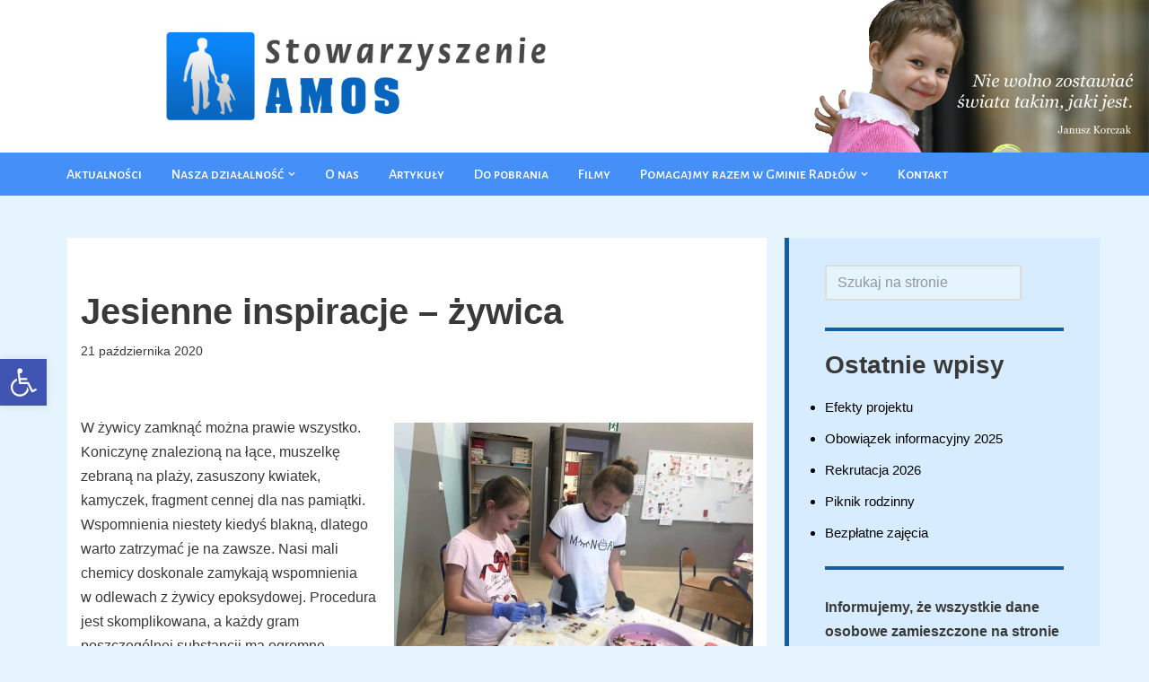

--- FILE ---
content_type: text/html; charset=UTF-8
request_url: http://stowarzyszenie.amos.org.pl/jesienne-inspiracje-zywica/
body_size: 27870
content:
<!DOCTYPE html>
<html lang="pl-PL">

<head>
	
	<meta name="description" content="Stowarzyszenie Amos – tworzymy przestrzeń radości i wsparcia dla dzieci. Współpracujemy ze szkołami, parafiami i organizacjami, by wspólnie zmieniać świat na lepsze.">
	<meta charset="UTF-8">
	<meta name="viewport" content="width=device-width, initial-scale=1, minimum-scale=1">
	<link rel="profile" href="http://gmpg.org/xfn/11">
			<link rel="pingback" href="http://stowarzyszenie.amos.org.pl/xmlrpc.php">
		<style>@keyframes staxZoneDetectedudi6quyg {from {opacity:0.99;} to {opacity:1;}}
@keyframes staxZoneDetectedhaqdyuos {from {opacity:0.99;} to {opacity:1;}}
#header-grid > nav.header--row.header-main.hide-on-mobile.hide-on-tablet.layout-full-contained.nv-navbar.stax-loaded{opacity: 0;animation-duration: 0.001s;-webkit-animation-duration: 0.001s;animation-name: staxZoneDetectedhaqdyuos;-webkit-animation-name: staxZoneDetectedhaqdyuos;}@keyframes staxZoneDetectedmkzkgiz {from {opacity:0.99;} to {opacity:1;}}
#site-footer{opacity: 0;animation-duration: 0.001s;-webkit-animation-duration: 0.001s;animation-name: staxZoneDetectedmkzkgiz;-webkit-animation-name: staxZoneDetectedmkzkgiz;}@keyframes staxZoneDetectedhgw3sjv8 {from {opacity:0.99;} to {opacity:1;}}
#header-grid > nav.header--row.header-main.hide-on-mobile.hide-on-tablet.layout-full-contained.nv-navbar.header--row{opacity: 0;animation-duration: 0.001s;-webkit-animation-duration: 0.001s;animation-name: staxZoneDetectedhgw3sjv8;-webkit-animation-name: staxZoneDetectedhgw3sjv8;}@keyframes staxZoneDetectede0adwhp {from {opacity:0.99;} to {opacity:1;}}
#header-grid > nav.header--row.header-main.hide-on-desktop.layout-full-contained.nv-navbar.header--row{opacity: 0;animation-duration: 0.001s;-webkit-animation-duration: 0.001s;animation-name: staxZoneDetectede0adwhp;-webkit-animation-name: staxZoneDetectede0adwhp;}</style><title>Jesienne inspiracje &#8211; żywica &#8211; Stowarzyszenie Amos</title>
<style>
#wpadminbar #wp-admin-bar-wsm_free_top_button .ab-icon:before {
	content: "\f239";
	color: #FF9800;
	top: 3px;
}
</style><meta name='robots' content='max-image-preview:large' />
<link rel='dns-prefetch' href='//fonts.googleapis.com' />
<link rel="alternate" type="application/rss+xml" title="Stowarzyszenie Amos &raquo; Kanał z wpisami" href="https://stowarzyszenie.amos.org.pl/feed/" />
<link rel="alternate" type="application/rss+xml" title="Stowarzyszenie Amos &raquo; Kanał z komentarzami" href="https://stowarzyszenie.amos.org.pl/comments/feed/" />
<link rel="alternate" type="application/rss+xml" title="Stowarzyszenie Amos &raquo; Jesienne inspiracje &#8211; żywica Kanał z komentarzami" href="https://stowarzyszenie.amos.org.pl/jesienne-inspiracje-zywica/feed/" />
<link rel="alternate" title="oEmbed (JSON)" type="application/json+oembed" href="https://stowarzyszenie.amos.org.pl/wp-json/oembed/1.0/embed?url=https%3A%2F%2Fstowarzyszenie.amos.org.pl%2Fjesienne-inspiracje-zywica%2F" />
<link rel="alternate" title="oEmbed (XML)" type="text/xml+oembed" href="https://stowarzyszenie.amos.org.pl/wp-json/oembed/1.0/embed?url=https%3A%2F%2Fstowarzyszenie.amos.org.pl%2Fjesienne-inspiracje-zywica%2F&#038;format=xml" />
<style id='wp-img-auto-sizes-contain-inline-css'>
img:is([sizes=auto i],[sizes^="auto," i]){contain-intrinsic-size:3000px 1500px}
/*# sourceURL=wp-img-auto-sizes-contain-inline-css */
</style>
<style id='wp-emoji-styles-inline-css'>

	img.wp-smiley, img.emoji {
		display: inline !important;
		border: none !important;
		box-shadow: none !important;
		height: 1em !important;
		width: 1em !important;
		margin: 0 0.07em !important;
		vertical-align: -0.1em !important;
		background: none !important;
		padding: 0 !important;
	}
/*# sourceURL=wp-emoji-styles-inline-css */
</style>
<style id='wp-block-library-inline-css'>
:root{--wp-block-synced-color:#7a00df;--wp-block-synced-color--rgb:122,0,223;--wp-bound-block-color:var(--wp-block-synced-color);--wp-editor-canvas-background:#ddd;--wp-admin-theme-color:#007cba;--wp-admin-theme-color--rgb:0,124,186;--wp-admin-theme-color-darker-10:#006ba1;--wp-admin-theme-color-darker-10--rgb:0,107,160.5;--wp-admin-theme-color-darker-20:#005a87;--wp-admin-theme-color-darker-20--rgb:0,90,135;--wp-admin-border-width-focus:2px}@media (min-resolution:192dpi){:root{--wp-admin-border-width-focus:1.5px}}.wp-element-button{cursor:pointer}:root .has-very-light-gray-background-color{background-color:#eee}:root .has-very-dark-gray-background-color{background-color:#313131}:root .has-very-light-gray-color{color:#eee}:root .has-very-dark-gray-color{color:#313131}:root .has-vivid-green-cyan-to-vivid-cyan-blue-gradient-background{background:linear-gradient(135deg,#00d084,#0693e3)}:root .has-purple-crush-gradient-background{background:linear-gradient(135deg,#34e2e4,#4721fb 50%,#ab1dfe)}:root .has-hazy-dawn-gradient-background{background:linear-gradient(135deg,#faaca8,#dad0ec)}:root .has-subdued-olive-gradient-background{background:linear-gradient(135deg,#fafae1,#67a671)}:root .has-atomic-cream-gradient-background{background:linear-gradient(135deg,#fdd79a,#004a59)}:root .has-nightshade-gradient-background{background:linear-gradient(135deg,#330968,#31cdcf)}:root .has-midnight-gradient-background{background:linear-gradient(135deg,#020381,#2874fc)}:root{--wp--preset--font-size--normal:16px;--wp--preset--font-size--huge:42px}.has-regular-font-size{font-size:1em}.has-larger-font-size{font-size:2.625em}.has-normal-font-size{font-size:var(--wp--preset--font-size--normal)}.has-huge-font-size{font-size:var(--wp--preset--font-size--huge)}.has-text-align-center{text-align:center}.has-text-align-left{text-align:left}.has-text-align-right{text-align:right}.has-fit-text{white-space:nowrap!important}#end-resizable-editor-section{display:none}.aligncenter{clear:both}.items-justified-left{justify-content:flex-start}.items-justified-center{justify-content:center}.items-justified-right{justify-content:flex-end}.items-justified-space-between{justify-content:space-between}.screen-reader-text{border:0;clip-path:inset(50%);height:1px;margin:-1px;overflow:hidden;padding:0;position:absolute;width:1px;word-wrap:normal!important}.screen-reader-text:focus{background-color:#ddd;clip-path:none;color:#444;display:block;font-size:1em;height:auto;left:5px;line-height:normal;padding:15px 23px 14px;text-decoration:none;top:5px;width:auto;z-index:100000}html :where(.has-border-color){border-style:solid}html :where([style*=border-top-color]){border-top-style:solid}html :where([style*=border-right-color]){border-right-style:solid}html :where([style*=border-bottom-color]){border-bottom-style:solid}html :where([style*=border-left-color]){border-left-style:solid}html :where([style*=border-width]){border-style:solid}html :where([style*=border-top-width]){border-top-style:solid}html :where([style*=border-right-width]){border-right-style:solid}html :where([style*=border-bottom-width]){border-bottom-style:solid}html :where([style*=border-left-width]){border-left-style:solid}html :where(img[class*=wp-image-]){height:auto;max-width:100%}:where(figure){margin:0 0 1em}html :where(.is-position-sticky){--wp-admin--admin-bar--position-offset:var(--wp-admin--admin-bar--height,0px)}@media screen and (max-width:600px){html :where(.is-position-sticky){--wp-admin--admin-bar--position-offset:0px}}

/*# sourceURL=wp-block-library-inline-css */
</style><style id='wp-block-heading-inline-css'>
h1:where(.wp-block-heading).has-background,h2:where(.wp-block-heading).has-background,h3:where(.wp-block-heading).has-background,h4:where(.wp-block-heading).has-background,h5:where(.wp-block-heading).has-background,h6:where(.wp-block-heading).has-background{padding:1.25em 2.375em}h1.has-text-align-left[style*=writing-mode]:where([style*=vertical-lr]),h1.has-text-align-right[style*=writing-mode]:where([style*=vertical-rl]),h2.has-text-align-left[style*=writing-mode]:where([style*=vertical-lr]),h2.has-text-align-right[style*=writing-mode]:where([style*=vertical-rl]),h3.has-text-align-left[style*=writing-mode]:where([style*=vertical-lr]),h3.has-text-align-right[style*=writing-mode]:where([style*=vertical-rl]),h4.has-text-align-left[style*=writing-mode]:where([style*=vertical-lr]),h4.has-text-align-right[style*=writing-mode]:where([style*=vertical-rl]),h5.has-text-align-left[style*=writing-mode]:where([style*=vertical-lr]),h5.has-text-align-right[style*=writing-mode]:where([style*=vertical-rl]),h6.has-text-align-left[style*=writing-mode]:where([style*=vertical-lr]),h6.has-text-align-right[style*=writing-mode]:where([style*=vertical-rl]){rotate:180deg}
/*# sourceURL=http://stowarzyszenie.amos.org.pl/wp-includes/blocks/heading/style.min.css */
</style>
<style id='wp-block-image-inline-css'>
.wp-block-image>a,.wp-block-image>figure>a{display:inline-block}.wp-block-image img{box-sizing:border-box;height:auto;max-width:100%;vertical-align:bottom}@media not (prefers-reduced-motion){.wp-block-image img.hide{visibility:hidden}.wp-block-image img.show{animation:show-content-image .4s}}.wp-block-image[style*=border-radius] img,.wp-block-image[style*=border-radius]>a{border-radius:inherit}.wp-block-image.has-custom-border img{box-sizing:border-box}.wp-block-image.aligncenter{text-align:center}.wp-block-image.alignfull>a,.wp-block-image.alignwide>a{width:100%}.wp-block-image.alignfull img,.wp-block-image.alignwide img{height:auto;width:100%}.wp-block-image .aligncenter,.wp-block-image .alignleft,.wp-block-image .alignright,.wp-block-image.aligncenter,.wp-block-image.alignleft,.wp-block-image.alignright{display:table}.wp-block-image .aligncenter>figcaption,.wp-block-image .alignleft>figcaption,.wp-block-image .alignright>figcaption,.wp-block-image.aligncenter>figcaption,.wp-block-image.alignleft>figcaption,.wp-block-image.alignright>figcaption{caption-side:bottom;display:table-caption}.wp-block-image .alignleft{float:left;margin:.5em 1em .5em 0}.wp-block-image .alignright{float:right;margin:.5em 0 .5em 1em}.wp-block-image .aligncenter{margin-left:auto;margin-right:auto}.wp-block-image :where(figcaption){margin-bottom:1em;margin-top:.5em}.wp-block-image.is-style-circle-mask img{border-radius:9999px}@supports ((-webkit-mask-image:none) or (mask-image:none)) or (-webkit-mask-image:none){.wp-block-image.is-style-circle-mask img{border-radius:0;-webkit-mask-image:url('data:image/svg+xml;utf8,<svg viewBox="0 0 100 100" xmlns="http://www.w3.org/2000/svg"><circle cx="50" cy="50" r="50"/></svg>');mask-image:url('data:image/svg+xml;utf8,<svg viewBox="0 0 100 100" xmlns="http://www.w3.org/2000/svg"><circle cx="50" cy="50" r="50"/></svg>');mask-mode:alpha;-webkit-mask-position:center;mask-position:center;-webkit-mask-repeat:no-repeat;mask-repeat:no-repeat;-webkit-mask-size:contain;mask-size:contain}}:root :where(.wp-block-image.is-style-rounded img,.wp-block-image .is-style-rounded img){border-radius:9999px}.wp-block-image figure{margin:0}.wp-lightbox-container{display:flex;flex-direction:column;position:relative}.wp-lightbox-container img{cursor:zoom-in}.wp-lightbox-container img:hover+button{opacity:1}.wp-lightbox-container button{align-items:center;backdrop-filter:blur(16px) saturate(180%);background-color:#5a5a5a40;border:none;border-radius:4px;cursor:zoom-in;display:flex;height:20px;justify-content:center;opacity:0;padding:0;position:absolute;right:16px;text-align:center;top:16px;width:20px;z-index:100}@media not (prefers-reduced-motion){.wp-lightbox-container button{transition:opacity .2s ease}}.wp-lightbox-container button:focus-visible{outline:3px auto #5a5a5a40;outline:3px auto -webkit-focus-ring-color;outline-offset:3px}.wp-lightbox-container button:hover{cursor:pointer;opacity:1}.wp-lightbox-container button:focus{opacity:1}.wp-lightbox-container button:focus,.wp-lightbox-container button:hover,.wp-lightbox-container button:not(:hover):not(:active):not(.has-background){background-color:#5a5a5a40;border:none}.wp-lightbox-overlay{box-sizing:border-box;cursor:zoom-out;height:100vh;left:0;overflow:hidden;position:fixed;top:0;visibility:hidden;width:100%;z-index:100000}.wp-lightbox-overlay .close-button{align-items:center;cursor:pointer;display:flex;justify-content:center;min-height:40px;min-width:40px;padding:0;position:absolute;right:calc(env(safe-area-inset-right) + 16px);top:calc(env(safe-area-inset-top) + 16px);z-index:5000000}.wp-lightbox-overlay .close-button:focus,.wp-lightbox-overlay .close-button:hover,.wp-lightbox-overlay .close-button:not(:hover):not(:active):not(.has-background){background:none;border:none}.wp-lightbox-overlay .lightbox-image-container{height:var(--wp--lightbox-container-height);left:50%;overflow:hidden;position:absolute;top:50%;transform:translate(-50%,-50%);transform-origin:top left;width:var(--wp--lightbox-container-width);z-index:9999999999}.wp-lightbox-overlay .wp-block-image{align-items:center;box-sizing:border-box;display:flex;height:100%;justify-content:center;margin:0;position:relative;transform-origin:0 0;width:100%;z-index:3000000}.wp-lightbox-overlay .wp-block-image img{height:var(--wp--lightbox-image-height);min-height:var(--wp--lightbox-image-height);min-width:var(--wp--lightbox-image-width);width:var(--wp--lightbox-image-width)}.wp-lightbox-overlay .wp-block-image figcaption{display:none}.wp-lightbox-overlay button{background:none;border:none}.wp-lightbox-overlay .scrim{background-color:#fff;height:100%;opacity:.9;position:absolute;width:100%;z-index:2000000}.wp-lightbox-overlay.active{visibility:visible}@media not (prefers-reduced-motion){.wp-lightbox-overlay.active{animation:turn-on-visibility .25s both}.wp-lightbox-overlay.active img{animation:turn-on-visibility .35s both}.wp-lightbox-overlay.show-closing-animation:not(.active){animation:turn-off-visibility .35s both}.wp-lightbox-overlay.show-closing-animation:not(.active) img{animation:turn-off-visibility .25s both}.wp-lightbox-overlay.zoom.active{animation:none;opacity:1;visibility:visible}.wp-lightbox-overlay.zoom.active .lightbox-image-container{animation:lightbox-zoom-in .4s}.wp-lightbox-overlay.zoom.active .lightbox-image-container img{animation:none}.wp-lightbox-overlay.zoom.active .scrim{animation:turn-on-visibility .4s forwards}.wp-lightbox-overlay.zoom.show-closing-animation:not(.active){animation:none}.wp-lightbox-overlay.zoom.show-closing-animation:not(.active) .lightbox-image-container{animation:lightbox-zoom-out .4s}.wp-lightbox-overlay.zoom.show-closing-animation:not(.active) .lightbox-image-container img{animation:none}.wp-lightbox-overlay.zoom.show-closing-animation:not(.active) .scrim{animation:turn-off-visibility .4s forwards}}@keyframes show-content-image{0%{visibility:hidden}99%{visibility:hidden}to{visibility:visible}}@keyframes turn-on-visibility{0%{opacity:0}to{opacity:1}}@keyframes turn-off-visibility{0%{opacity:1;visibility:visible}99%{opacity:0;visibility:visible}to{opacity:0;visibility:hidden}}@keyframes lightbox-zoom-in{0%{transform:translate(calc((-100vw + var(--wp--lightbox-scrollbar-width))/2 + var(--wp--lightbox-initial-left-position)),calc(-50vh + var(--wp--lightbox-initial-top-position))) scale(var(--wp--lightbox-scale))}to{transform:translate(-50%,-50%) scale(1)}}@keyframes lightbox-zoom-out{0%{transform:translate(-50%,-50%) scale(1);visibility:visible}99%{visibility:visible}to{transform:translate(calc((-100vw + var(--wp--lightbox-scrollbar-width))/2 + var(--wp--lightbox-initial-left-position)),calc(-50vh + var(--wp--lightbox-initial-top-position))) scale(var(--wp--lightbox-scale));visibility:hidden}}
/*# sourceURL=http://stowarzyszenie.amos.org.pl/wp-includes/blocks/image/style.min.css */
</style>
<style id='wp-block-latest-posts-inline-css'>
.wp-block-latest-posts{box-sizing:border-box}.wp-block-latest-posts.alignleft{margin-right:2em}.wp-block-latest-posts.alignright{margin-left:2em}.wp-block-latest-posts.wp-block-latest-posts__list{list-style:none}.wp-block-latest-posts.wp-block-latest-posts__list li{clear:both;overflow-wrap:break-word}.wp-block-latest-posts.is-grid{display:flex;flex-wrap:wrap}.wp-block-latest-posts.is-grid li{margin:0 1.25em 1.25em 0;width:100%}@media (min-width:600px){.wp-block-latest-posts.columns-2 li{width:calc(50% - .625em)}.wp-block-latest-posts.columns-2 li:nth-child(2n){margin-right:0}.wp-block-latest-posts.columns-3 li{width:calc(33.33333% - .83333em)}.wp-block-latest-posts.columns-3 li:nth-child(3n){margin-right:0}.wp-block-latest-posts.columns-4 li{width:calc(25% - .9375em)}.wp-block-latest-posts.columns-4 li:nth-child(4n){margin-right:0}.wp-block-latest-posts.columns-5 li{width:calc(20% - 1em)}.wp-block-latest-posts.columns-5 li:nth-child(5n){margin-right:0}.wp-block-latest-posts.columns-6 li{width:calc(16.66667% - 1.04167em)}.wp-block-latest-posts.columns-6 li:nth-child(6n){margin-right:0}}:root :where(.wp-block-latest-posts.is-grid){padding:0}:root :where(.wp-block-latest-posts.wp-block-latest-posts__list){padding-left:0}.wp-block-latest-posts__post-author,.wp-block-latest-posts__post-date{display:block;font-size:.8125em}.wp-block-latest-posts__post-excerpt,.wp-block-latest-posts__post-full-content{margin-bottom:1em;margin-top:.5em}.wp-block-latest-posts__featured-image a{display:inline-block}.wp-block-latest-posts__featured-image img{height:auto;max-width:100%;width:auto}.wp-block-latest-posts__featured-image.alignleft{float:left;margin-right:1em}.wp-block-latest-posts__featured-image.alignright{float:right;margin-left:1em}.wp-block-latest-posts__featured-image.aligncenter{margin-bottom:1em;text-align:center}
/*# sourceURL=http://stowarzyszenie.amos.org.pl/wp-includes/blocks/latest-posts/style.min.css */
</style>
<style id='wp-block-search-inline-css'>
.wp-block-search__button{margin-left:10px;word-break:normal}.wp-block-search__button.has-icon{line-height:0}.wp-block-search__button svg{height:1.25em;min-height:24px;min-width:24px;width:1.25em;fill:currentColor;vertical-align:text-bottom}:where(.wp-block-search__button){border:1px solid #ccc;padding:6px 10px}.wp-block-search__inside-wrapper{display:flex;flex:auto;flex-wrap:nowrap;max-width:100%}.wp-block-search__label{width:100%}.wp-block-search.wp-block-search__button-only .wp-block-search__button{box-sizing:border-box;display:flex;flex-shrink:0;justify-content:center;margin-left:0;max-width:100%}.wp-block-search.wp-block-search__button-only .wp-block-search__inside-wrapper{min-width:0!important;transition-property:width}.wp-block-search.wp-block-search__button-only .wp-block-search__input{flex-basis:100%;transition-duration:.3s}.wp-block-search.wp-block-search__button-only.wp-block-search__searchfield-hidden,.wp-block-search.wp-block-search__button-only.wp-block-search__searchfield-hidden .wp-block-search__inside-wrapper{overflow:hidden}.wp-block-search.wp-block-search__button-only.wp-block-search__searchfield-hidden .wp-block-search__input{border-left-width:0!important;border-right-width:0!important;flex-basis:0;flex-grow:0;margin:0;min-width:0!important;padding-left:0!important;padding-right:0!important;width:0!important}:where(.wp-block-search__input){appearance:none;border:1px solid #949494;flex-grow:1;font-family:inherit;font-size:inherit;font-style:inherit;font-weight:inherit;letter-spacing:inherit;line-height:inherit;margin-left:0;margin-right:0;min-width:3rem;padding:8px;text-decoration:unset!important;text-transform:inherit}:where(.wp-block-search__button-inside .wp-block-search__inside-wrapper){background-color:#fff;border:1px solid #949494;box-sizing:border-box;padding:4px}:where(.wp-block-search__button-inside .wp-block-search__inside-wrapper) .wp-block-search__input{border:none;border-radius:0;padding:0 4px}:where(.wp-block-search__button-inside .wp-block-search__inside-wrapper) .wp-block-search__input:focus{outline:none}:where(.wp-block-search__button-inside .wp-block-search__inside-wrapper) :where(.wp-block-search__button){padding:4px 8px}.wp-block-search.aligncenter .wp-block-search__inside-wrapper{margin:auto}.wp-block[data-align=right] .wp-block-search.wp-block-search__button-only .wp-block-search__inside-wrapper{float:right}
/*# sourceURL=http://stowarzyszenie.amos.org.pl/wp-includes/blocks/search/style.min.css */
</style>
<style id='wp-block-paragraph-inline-css'>
.is-small-text{font-size:.875em}.is-regular-text{font-size:1em}.is-large-text{font-size:2.25em}.is-larger-text{font-size:3em}.has-drop-cap:not(:focus):first-letter{float:left;font-size:8.4em;font-style:normal;font-weight:100;line-height:.68;margin:.05em .1em 0 0;text-transform:uppercase}body.rtl .has-drop-cap:not(:focus):first-letter{float:none;margin-left:.1em}p.has-drop-cap.has-background{overflow:hidden}:root :where(p.has-background){padding:1.25em 2.375em}:where(p.has-text-color:not(.has-link-color)) a{color:inherit}p.has-text-align-left[style*="writing-mode:vertical-lr"],p.has-text-align-right[style*="writing-mode:vertical-rl"]{rotate:180deg}
/*# sourceURL=http://stowarzyszenie.amos.org.pl/wp-includes/blocks/paragraph/style.min.css */
</style>
<style id='wp-block-separator-inline-css'>
@charset "UTF-8";.wp-block-separator{border:none;border-top:2px solid}:root :where(.wp-block-separator.is-style-dots){height:auto;line-height:1;text-align:center}:root :where(.wp-block-separator.is-style-dots):before{color:currentColor;content:"···";font-family:serif;font-size:1.5em;letter-spacing:2em;padding-left:2em}.wp-block-separator.is-style-dots{background:none!important;border:none!important}
/*# sourceURL=http://stowarzyszenie.amos.org.pl/wp-includes/blocks/separator/style.min.css */
</style>
<style id='global-styles-inline-css'>
:root{--wp--preset--aspect-ratio--square: 1;--wp--preset--aspect-ratio--4-3: 4/3;--wp--preset--aspect-ratio--3-4: 3/4;--wp--preset--aspect-ratio--3-2: 3/2;--wp--preset--aspect-ratio--2-3: 2/3;--wp--preset--aspect-ratio--16-9: 16/9;--wp--preset--aspect-ratio--9-16: 9/16;--wp--preset--color--black: #000000;--wp--preset--color--cyan-bluish-gray: #abb8c3;--wp--preset--color--white: #ffffff;--wp--preset--color--pale-pink: #f78da7;--wp--preset--color--vivid-red: #cf2e2e;--wp--preset--color--luminous-vivid-orange: #ff6900;--wp--preset--color--luminous-vivid-amber: #fcb900;--wp--preset--color--light-green-cyan: #7bdcb5;--wp--preset--color--vivid-green-cyan: #00d084;--wp--preset--color--pale-cyan-blue: #8ed1fc;--wp--preset--color--vivid-cyan-blue: #0693e3;--wp--preset--color--vivid-purple: #9b51e0;--wp--preset--color--neve-link-color: var(--nv-primary-accent);--wp--preset--color--neve-link-hover-color: var(--nv-secondary-accent);--wp--preset--color--nv-site-bg: var(--nv-site-bg);--wp--preset--color--nv-light-bg: var(--nv-light-bg);--wp--preset--color--nv-dark-bg: var(--nv-dark-bg);--wp--preset--color--neve-text-color: var(--nv-text-color);--wp--preset--color--nv-text-dark-bg: var(--nv-text-dark-bg);--wp--preset--color--nv-c-1: var(--nv-c-1);--wp--preset--color--nv-c-2: var(--nv-c-2);--wp--preset--gradient--vivid-cyan-blue-to-vivid-purple: linear-gradient(135deg,rgb(6,147,227) 0%,rgb(155,81,224) 100%);--wp--preset--gradient--light-green-cyan-to-vivid-green-cyan: linear-gradient(135deg,rgb(122,220,180) 0%,rgb(0,208,130) 100%);--wp--preset--gradient--luminous-vivid-amber-to-luminous-vivid-orange: linear-gradient(135deg,rgb(252,185,0) 0%,rgb(255,105,0) 100%);--wp--preset--gradient--luminous-vivid-orange-to-vivid-red: linear-gradient(135deg,rgb(255,105,0) 0%,rgb(207,46,46) 100%);--wp--preset--gradient--very-light-gray-to-cyan-bluish-gray: linear-gradient(135deg,rgb(238,238,238) 0%,rgb(169,184,195) 100%);--wp--preset--gradient--cool-to-warm-spectrum: linear-gradient(135deg,rgb(74,234,220) 0%,rgb(151,120,209) 20%,rgb(207,42,186) 40%,rgb(238,44,130) 60%,rgb(251,105,98) 80%,rgb(254,248,76) 100%);--wp--preset--gradient--blush-light-purple: linear-gradient(135deg,rgb(255,206,236) 0%,rgb(152,150,240) 100%);--wp--preset--gradient--blush-bordeaux: linear-gradient(135deg,rgb(254,205,165) 0%,rgb(254,45,45) 50%,rgb(107,0,62) 100%);--wp--preset--gradient--luminous-dusk: linear-gradient(135deg,rgb(255,203,112) 0%,rgb(199,81,192) 50%,rgb(65,88,208) 100%);--wp--preset--gradient--pale-ocean: linear-gradient(135deg,rgb(255,245,203) 0%,rgb(182,227,212) 50%,rgb(51,167,181) 100%);--wp--preset--gradient--electric-grass: linear-gradient(135deg,rgb(202,248,128) 0%,rgb(113,206,126) 100%);--wp--preset--gradient--midnight: linear-gradient(135deg,rgb(2,3,129) 0%,rgb(40,116,252) 100%);--wp--preset--font-size--small: 13px;--wp--preset--font-size--medium: 20px;--wp--preset--font-size--large: 36px;--wp--preset--font-size--x-large: 42px;--wp--preset--spacing--20: 0.44rem;--wp--preset--spacing--30: 0.67rem;--wp--preset--spacing--40: 1rem;--wp--preset--spacing--50: 1.5rem;--wp--preset--spacing--60: 2.25rem;--wp--preset--spacing--70: 3.38rem;--wp--preset--spacing--80: 5.06rem;--wp--preset--shadow--natural: 6px 6px 9px rgba(0, 0, 0, 0.2);--wp--preset--shadow--deep: 12px 12px 50px rgba(0, 0, 0, 0.4);--wp--preset--shadow--sharp: 6px 6px 0px rgba(0, 0, 0, 0.2);--wp--preset--shadow--outlined: 6px 6px 0px -3px rgb(255, 255, 255), 6px 6px rgb(0, 0, 0);--wp--preset--shadow--crisp: 6px 6px 0px rgb(0, 0, 0);}:where(.is-layout-flex){gap: 0.5em;}:where(.is-layout-grid){gap: 0.5em;}body .is-layout-flex{display: flex;}.is-layout-flex{flex-wrap: wrap;align-items: center;}.is-layout-flex > :is(*, div){margin: 0;}body .is-layout-grid{display: grid;}.is-layout-grid > :is(*, div){margin: 0;}:where(.wp-block-columns.is-layout-flex){gap: 2em;}:where(.wp-block-columns.is-layout-grid){gap: 2em;}:where(.wp-block-post-template.is-layout-flex){gap: 1.25em;}:where(.wp-block-post-template.is-layout-grid){gap: 1.25em;}.has-black-color{color: var(--wp--preset--color--black) !important;}.has-cyan-bluish-gray-color{color: var(--wp--preset--color--cyan-bluish-gray) !important;}.has-white-color{color: var(--wp--preset--color--white) !important;}.has-pale-pink-color{color: var(--wp--preset--color--pale-pink) !important;}.has-vivid-red-color{color: var(--wp--preset--color--vivid-red) !important;}.has-luminous-vivid-orange-color{color: var(--wp--preset--color--luminous-vivid-orange) !important;}.has-luminous-vivid-amber-color{color: var(--wp--preset--color--luminous-vivid-amber) !important;}.has-light-green-cyan-color{color: var(--wp--preset--color--light-green-cyan) !important;}.has-vivid-green-cyan-color{color: var(--wp--preset--color--vivid-green-cyan) !important;}.has-pale-cyan-blue-color{color: var(--wp--preset--color--pale-cyan-blue) !important;}.has-vivid-cyan-blue-color{color: var(--wp--preset--color--vivid-cyan-blue) !important;}.has-vivid-purple-color{color: var(--wp--preset--color--vivid-purple) !important;}.has-neve-link-color-color{color: var(--wp--preset--color--neve-link-color) !important;}.has-neve-link-hover-color-color{color: var(--wp--preset--color--neve-link-hover-color) !important;}.has-nv-site-bg-color{color: var(--wp--preset--color--nv-site-bg) !important;}.has-nv-light-bg-color{color: var(--wp--preset--color--nv-light-bg) !important;}.has-nv-dark-bg-color{color: var(--wp--preset--color--nv-dark-bg) !important;}.has-neve-text-color-color{color: var(--wp--preset--color--neve-text-color) !important;}.has-nv-text-dark-bg-color{color: var(--wp--preset--color--nv-text-dark-bg) !important;}.has-nv-c-1-color{color: var(--wp--preset--color--nv-c-1) !important;}.has-nv-c-2-color{color: var(--wp--preset--color--nv-c-2) !important;}.has-black-background-color{background-color: var(--wp--preset--color--black) !important;}.has-cyan-bluish-gray-background-color{background-color: var(--wp--preset--color--cyan-bluish-gray) !important;}.has-white-background-color{background-color: var(--wp--preset--color--white) !important;}.has-pale-pink-background-color{background-color: var(--wp--preset--color--pale-pink) !important;}.has-vivid-red-background-color{background-color: var(--wp--preset--color--vivid-red) !important;}.has-luminous-vivid-orange-background-color{background-color: var(--wp--preset--color--luminous-vivid-orange) !important;}.has-luminous-vivid-amber-background-color{background-color: var(--wp--preset--color--luminous-vivid-amber) !important;}.has-light-green-cyan-background-color{background-color: var(--wp--preset--color--light-green-cyan) !important;}.has-vivid-green-cyan-background-color{background-color: var(--wp--preset--color--vivid-green-cyan) !important;}.has-pale-cyan-blue-background-color{background-color: var(--wp--preset--color--pale-cyan-blue) !important;}.has-vivid-cyan-blue-background-color{background-color: var(--wp--preset--color--vivid-cyan-blue) !important;}.has-vivid-purple-background-color{background-color: var(--wp--preset--color--vivid-purple) !important;}.has-neve-link-color-background-color{background-color: var(--wp--preset--color--neve-link-color) !important;}.has-neve-link-hover-color-background-color{background-color: var(--wp--preset--color--neve-link-hover-color) !important;}.has-nv-site-bg-background-color{background-color: var(--wp--preset--color--nv-site-bg) !important;}.has-nv-light-bg-background-color{background-color: var(--wp--preset--color--nv-light-bg) !important;}.has-nv-dark-bg-background-color{background-color: var(--wp--preset--color--nv-dark-bg) !important;}.has-neve-text-color-background-color{background-color: var(--wp--preset--color--neve-text-color) !important;}.has-nv-text-dark-bg-background-color{background-color: var(--wp--preset--color--nv-text-dark-bg) !important;}.has-nv-c-1-background-color{background-color: var(--wp--preset--color--nv-c-1) !important;}.has-nv-c-2-background-color{background-color: var(--wp--preset--color--nv-c-2) !important;}.has-black-border-color{border-color: var(--wp--preset--color--black) !important;}.has-cyan-bluish-gray-border-color{border-color: var(--wp--preset--color--cyan-bluish-gray) !important;}.has-white-border-color{border-color: var(--wp--preset--color--white) !important;}.has-pale-pink-border-color{border-color: var(--wp--preset--color--pale-pink) !important;}.has-vivid-red-border-color{border-color: var(--wp--preset--color--vivid-red) !important;}.has-luminous-vivid-orange-border-color{border-color: var(--wp--preset--color--luminous-vivid-orange) !important;}.has-luminous-vivid-amber-border-color{border-color: var(--wp--preset--color--luminous-vivid-amber) !important;}.has-light-green-cyan-border-color{border-color: var(--wp--preset--color--light-green-cyan) !important;}.has-vivid-green-cyan-border-color{border-color: var(--wp--preset--color--vivid-green-cyan) !important;}.has-pale-cyan-blue-border-color{border-color: var(--wp--preset--color--pale-cyan-blue) !important;}.has-vivid-cyan-blue-border-color{border-color: var(--wp--preset--color--vivid-cyan-blue) !important;}.has-vivid-purple-border-color{border-color: var(--wp--preset--color--vivid-purple) !important;}.has-neve-link-color-border-color{border-color: var(--wp--preset--color--neve-link-color) !important;}.has-neve-link-hover-color-border-color{border-color: var(--wp--preset--color--neve-link-hover-color) !important;}.has-nv-site-bg-border-color{border-color: var(--wp--preset--color--nv-site-bg) !important;}.has-nv-light-bg-border-color{border-color: var(--wp--preset--color--nv-light-bg) !important;}.has-nv-dark-bg-border-color{border-color: var(--wp--preset--color--nv-dark-bg) !important;}.has-neve-text-color-border-color{border-color: var(--wp--preset--color--neve-text-color) !important;}.has-nv-text-dark-bg-border-color{border-color: var(--wp--preset--color--nv-text-dark-bg) !important;}.has-nv-c-1-border-color{border-color: var(--wp--preset--color--nv-c-1) !important;}.has-nv-c-2-border-color{border-color: var(--wp--preset--color--nv-c-2) !important;}.has-vivid-cyan-blue-to-vivid-purple-gradient-background{background: var(--wp--preset--gradient--vivid-cyan-blue-to-vivid-purple) !important;}.has-light-green-cyan-to-vivid-green-cyan-gradient-background{background: var(--wp--preset--gradient--light-green-cyan-to-vivid-green-cyan) !important;}.has-luminous-vivid-amber-to-luminous-vivid-orange-gradient-background{background: var(--wp--preset--gradient--luminous-vivid-amber-to-luminous-vivid-orange) !important;}.has-luminous-vivid-orange-to-vivid-red-gradient-background{background: var(--wp--preset--gradient--luminous-vivid-orange-to-vivid-red) !important;}.has-very-light-gray-to-cyan-bluish-gray-gradient-background{background: var(--wp--preset--gradient--very-light-gray-to-cyan-bluish-gray) !important;}.has-cool-to-warm-spectrum-gradient-background{background: var(--wp--preset--gradient--cool-to-warm-spectrum) !important;}.has-blush-light-purple-gradient-background{background: var(--wp--preset--gradient--blush-light-purple) !important;}.has-blush-bordeaux-gradient-background{background: var(--wp--preset--gradient--blush-bordeaux) !important;}.has-luminous-dusk-gradient-background{background: var(--wp--preset--gradient--luminous-dusk) !important;}.has-pale-ocean-gradient-background{background: var(--wp--preset--gradient--pale-ocean) !important;}.has-electric-grass-gradient-background{background: var(--wp--preset--gradient--electric-grass) !important;}.has-midnight-gradient-background{background: var(--wp--preset--gradient--midnight) !important;}.has-small-font-size{font-size: var(--wp--preset--font-size--small) !important;}.has-medium-font-size{font-size: var(--wp--preset--font-size--medium) !important;}.has-large-font-size{font-size: var(--wp--preset--font-size--large) !important;}.has-x-large-font-size{font-size: var(--wp--preset--font-size--x-large) !important;}
/*# sourceURL=global-styles-inline-css */
</style>

<style id='classic-theme-styles-inline-css'>
/*! This file is auto-generated */
.wp-block-button__link{color:#fff;background-color:#32373c;border-radius:9999px;box-shadow:none;text-decoration:none;padding:calc(.667em + 2px) calc(1.333em + 2px);font-size:1.125em}.wp-block-file__button{background:#32373c;color:#fff;text-decoration:none}
/*# sourceURL=/wp-includes/css/classic-themes.min.css */
</style>
<link rel='stylesheet' id='wsm-style-css' href='http://stowarzyszenie.amos.org.pl/wp-content/plugins/wp-stats-manager/css/style.css?ver=1.2' media='all' />
<link rel='stylesheet' id='neve-style-css' href='http://stowarzyszenie.amos.org.pl/wp-content/themes/neve/style-main-new.min.css?ver=3.8.9' media='all' />
<style id='neve-style-inline-css'>
.nv-meta-list li.meta:not(:last-child):after { content:"/" }.nv-meta-list .no-mobile{
			display:none;
		}.nv-meta-list li.last::after{
			content: ""!important;
		}@media (min-width: 769px) {
			.nv-meta-list .no-mobile {
				display: inline-block;
			}
			.nv-meta-list li.last:not(:last-child)::after {
		 		content: "/" !important;
			}
		}
 :root{ --container: 748px;--postwidth:100%; --primarybtnbg: var(--nv-primary-accent); --primarybtnhoverbg: var(--nv-primary-accent); --primarybtncolor: #fff; --secondarybtncolor: var(--nv-primary-accent); --primarybtnhovercolor: #fff; --secondarybtnhovercolor: var(--nv-primary-accent);--primarybtnborderradius:3px;--secondarybtnborderradius:3px;--secondarybtnborderwidth:3px;--btnpadding:13px 15px;--primarybtnpadding:13px 15px;--secondarybtnpadding:calc(13px - 3px) calc(15px - 3px); --bodyfontfamily: Arial,Helvetica,sans-serif; --bodyfontsize: 15px; --bodylineheight: 1.6; --bodyletterspacing: 0px; --bodyfontweight: 400; --h1fontsize: 36px; --h1fontweight: 700; --h1lineheight: 1.2; --h1letterspacing: 0px; --h1texttransform: none; --h2fontsize: 28px; --h2fontweight: 700; --h2lineheight: 1.3; --h2letterspacing: 0px; --h2texttransform: none; --h3fontsize: 24px; --h3fontweight: 700; --h3lineheight: 1.4; --h3letterspacing: 0px; --h3texttransform: none; --h4fontsize: 20px; --h4fontweight: 700; --h4lineheight: 1.6; --h4letterspacing: 0px; --h4texttransform: none; --h5fontsize: 16px; --h5fontweight: 700; --h5lineheight: 1.6; --h5letterspacing: 0px; --h5texttransform: none; --h6fontsize: 14px; --h6fontweight: 700; --h6lineheight: 1.6; --h6letterspacing: 0px; --h6texttransform: none;--formfieldborderwidth:2px;--formfieldborderradius:3px; --formfieldbgcolor: var(--nv-site-bg); --formfieldbordercolor: #dddddd; --formfieldcolor: var(--nv-text-color);--formfieldpadding:10px 12px; } .single-post-container .alignfull > [class*="__inner-container"], .single-post-container .alignwide > [class*="__inner-container"]{ max-width:718px } .nv-meta-list{ --avatarsize: 20px; } .single .nv-meta-list{ --avatarsize: 20px; } .nv-post-cover{ --height: 250px;--padding:40px 15px;--justify: flex-start; --textalign: left; --valign: center; } .nv-post-cover .nv-title-meta-wrap, .nv-page-title-wrap, .entry-header{ --textalign: left; } .nv-is-boxed.nv-title-meta-wrap{ --padding:40px 15px; --bgcolor: var(--nv-dark-bg); } .nv-overlay{ --opacity: 50; --blendmode: normal; } .nv-is-boxed.nv-comments-wrap{ --padding:20px; } .nv-is-boxed.comment-respond{ --padding:20px; } .single:not(.single-product), .page{ --c-vspace:0 0 0 0;; } .global-styled{ --bgcolor: var(--nv-site-bg); } .header-top{ --rowbcolor: var(--nv-light-bg); --color: var(--nv-text-color); --bgcolor: var(--nv-site-bg); } .header-main{ --rowbcolor: var(--nv-light-bg); --color: #000000; --bgcolor: #ffffff; } .header-bottom{ --rowbcolor: var(--nv-light-bg); --color: var(--nv-text-color); --bgcolor: #458ff8; } .header-menu-sidebar-bg{ --justify: flex-start; --textalign: left;--flexg: 1;--wrapdropdownwidth: auto; --color: var(--nv-text-color); --bgcolor: var(--nv-site-bg); } .header-menu-sidebar{ width: 360px; } .builder-item--logo{ --maxwidth: 120px; --fs: 24px;--padding:10px 0;--margin:0; --textalign: left;--justify: flex-start; } .builder-item--nav-icon,.header-menu-sidebar .close-sidebar-panel .navbar-toggle{ --borderradius:0; } .builder-item--nav-icon{ --label-margin:0 5px 0 0;;--padding:10px 15px;--margin:0; } .builder-item--primary-menu{ --color: #ffffff; --hovercolor: #041e7b; --hovertextcolor: var(--nv-text-color); --activecolor: #ffffff; --spacing: 20px; --height: 25px;--padding:0;--margin:0; --fontfamily: "Alegreya Sans SC"; --fontsize: 1em; --lineheight: 1.6; --letterspacing: 0px; --fontweight: 500; --texttransform: none; --iconsize: 1em; } .hfg-is-group.has-primary-menu .inherit-ff{ --inheritedff: Alegreya Sans SC; --inheritedfw: 500; } .footer-top-inner .row{ grid-template-columns:1fr; --valign: flex-start; } .footer-top{ --rowbcolor: var(--nv-light-bg); --color: var(--nv-text-color); --bgcolor: #458ff8; } .footer-main-inner .row{ grid-template-columns:1fr 1fr 1fr; --valign: flex-start; } .footer-main{ --rowbcolor: var(--nv-light-bg); --color: var(--nv-text-color); --bgcolor: var(--nv-site-bg); } .footer-bottom-inner .row{ grid-template-columns:1fr; --valign: flex-start; } .footer-bottom{ --rowbcolor: var(--nv-light-bg); --color: var(--nv-text-dark-bg);--bgimage:none;--bgposition:50% 0%;;--bgoverlayopacity:0.5; } .builder-item--footer-one-widgets{ --padding:0;--margin:0; --textalign: left;--justify: flex-start; } @media(min-width: 576px){ :root{ --container: 992px;--postwidth:100%;--btnpadding:13px 15px;--primarybtnpadding:13px 15px;--secondarybtnpadding:calc(13px - 3px) calc(15px - 3px); --bodyfontsize: 16px; --bodylineheight: 1.6; --bodyletterspacing: 0px; --h1fontsize: 38px; --h1lineheight: 1.2; --h1letterspacing: 0px; --h2fontsize: 30px; --h2lineheight: 1.2; --h2letterspacing: 0px; --h3fontsize: 26px; --h3lineheight: 1.4; --h3letterspacing: 0px; --h4fontsize: 22px; --h4lineheight: 1.5; --h4letterspacing: 0px; --h5fontsize: 18px; --h5lineheight: 1.6; --h5letterspacing: 0px; --h6fontsize: 14px; --h6lineheight: 1.6; --h6letterspacing: 0px; } .single-post-container .alignfull > [class*="__inner-container"], .single-post-container .alignwide > [class*="__inner-container"]{ max-width:962px } .nv-meta-list{ --avatarsize: 20px; } .single .nv-meta-list{ --avatarsize: 20px; } .nv-post-cover{ --height: 320px;--padding:60px 30px;--justify: flex-start; --textalign: left; --valign: center; } .nv-post-cover .nv-title-meta-wrap, .nv-page-title-wrap, .entry-header{ --textalign: left; } .nv-is-boxed.nv-title-meta-wrap{ --padding:60px 30px; } .nv-is-boxed.nv-comments-wrap{ --padding:30px; } .nv-is-boxed.comment-respond{ --padding:30px; } .single:not(.single-product), .page{ --c-vspace:0 0 0 0;; } .header-menu-sidebar-bg{ --justify: flex-start; --textalign: left;--flexg: 1;--wrapdropdownwidth: auto; } .header-menu-sidebar{ width: 360px; } .builder-item--logo{ --maxwidth: 120px; --fs: 24px;--padding:10px 0;--margin:0; --textalign: left;--justify: flex-start; } .builder-item--nav-icon{ --label-margin:0 5px 0 0;;--padding:10px 15px;--margin:0; } .builder-item--primary-menu{ --spacing: 20px; --height: 25px;--padding:0;--margin:0; --fontsize: 1em; --lineheight: 1.6; --letterspacing: 0px; --iconsize: 1em; } .builder-item--footer-one-widgets{ --padding:0;--margin:0; --textalign: left;--justify: flex-start; } }@media(min-width: 960px){ :root{ --container: 1170px;--postwidth:100%;--btnpadding:13px 15px;--primarybtnpadding:13px 15px;--secondarybtnpadding:calc(13px - 3px) calc(15px - 3px); --bodyfontsize: 16px; --bodylineheight: 1.7; --bodyletterspacing: 0px; --h1fontsize: 40px; --h1lineheight: 1.1; --h1letterspacing: 0px; --h2fontsize: 32px; --h2lineheight: 1.2; --h2letterspacing: 0px; --h3fontsize: 28px; --h3lineheight: 1.4; --h3letterspacing: 0px; --h4fontsize: 24px; --h4lineheight: 1.5; --h4letterspacing: 0px; --h5fontsize: 20px; --h5lineheight: 1.6; --h5letterspacing: 0px; --h6fontsize: 16px; --h6lineheight: 1.6; --h6letterspacing: 0px; } body:not(.single):not(.archive):not(.blog):not(.search):not(.error404) .neve-main > .container .col, body.post-type-archive-course .neve-main > .container .col, body.post-type-archive-llms_membership .neve-main > .container .col{ max-width: 70%; } body:not(.single):not(.archive):not(.blog):not(.search):not(.error404) .nv-sidebar-wrap, body.post-type-archive-course .nv-sidebar-wrap, body.post-type-archive-llms_membership .nv-sidebar-wrap{ max-width: 30%; } .neve-main > .archive-container .nv-index-posts.col{ max-width: 70%; } .neve-main > .archive-container .nv-sidebar-wrap{ max-width: 30%; } .neve-main > .single-post-container .nv-single-post-wrap.col{ max-width: 70%; } .single-post-container .alignfull > [class*="__inner-container"], .single-post-container .alignwide > [class*="__inner-container"]{ max-width:789px } .container-fluid.single-post-container .alignfull > [class*="__inner-container"], .container-fluid.single-post-container .alignwide > [class*="__inner-container"]{ max-width:calc(70% + 15px) } .neve-main > .single-post-container .nv-sidebar-wrap{ max-width: 30%; } .nv-meta-list{ --avatarsize: 20px; } .single .nv-meta-list{ --avatarsize: 20px; } .nv-post-cover{ --height: 400px;--padding:60px 40px;--justify: flex-start; --textalign: left; --valign: center; } .nv-post-cover .nv-title-meta-wrap, .nv-page-title-wrap, .entry-header{ --textalign: left; } .nv-is-boxed.nv-title-meta-wrap{ --padding:60px 40px; } .nv-is-boxed.nv-comments-wrap{ --padding:40px; } .nv-is-boxed.comment-respond{ --padding:40px; } .single:not(.single-product), .page{ --c-vspace:0 0 0 0;; } .header-main{ --height:192px; } .header-menu-sidebar-bg{ --justify: flex-start; --textalign: left;--flexg: 1;--wrapdropdownwidth: auto; } .header-menu-sidebar{ width: 360px; } .builder-item--logo{ --maxwidth: 350px; --fs: 24px;--padding:0;--margin:0; --textalign: left;--justify: flex-start; } .builder-item--nav-icon{ --label-margin:0 5px 0 0;;--padding:10px 15px;--margin:0; } .builder-item--primary-menu{ --spacing: 25px; --height: 32px;--padding:0;--margin:0; --fontsize: 1em; --lineheight: 1.6; --letterspacing: 0px; --iconsize: 1em; } .footer-top{ --height:184px; } .footer-bottom{ --height:100px; } .builder-item--footer-one-widgets{ --padding:0;--margin:0; --textalign: center;--justify: center; } }:root{--nv-primary-accent:#0366d6;--nv-secondary-accent:#0e509a;--nv-site-bg:#e6f5fd;--nv-light-bg:#ededed;--nv-dark-bg:#14171c;--nv-text-color:#393939;--nv-text-dark-bg:#ffffff;--nv-c-1:#77b978;--nv-c-2:#f37262;--nv-fallback-ff:Arial, Helvetica, sans-serif;}
 #content.neve-main .container .alignfull > [class*="__inner-container"],#content.neve-main .alignwide > [class*="__inner-container"]{ max-width: 718px; } @media(min-width: 576px){ #content.neve-main .container .alignfull > [class*="__inner-container"],#content.neve-main .alignwide > [class*="__inner-container"]{ max-width: 962px; } } @media(min-width: 960px) { #content.neve-main .container .alignfull > [class*="__inner-container"],#content.neve-main .container .alignwide > [class*="__inner-container"]{ max-width: 789px; } #content.neve-main > .container > .row > .col{ max-width: 70%; } body:not(.neve-off-canvas) #content.neve-main > .container > .row > .nv-sidebar-wrap, body:not(.neve-off-canvas) #content.neve-main > .container > .row > .nv-sidebar-wrap.shop-sidebar { max-width: 30%; } } 
/*# sourceURL=neve-style-inline-css */
</style>
<link rel='stylesheet' id='fancybox-css' href='http://stowarzyszenie.amos.org.pl/wp-content/plugins/easy-fancybox/fancybox/1.5.4/jquery.fancybox.min.css?ver=6.9' media='screen' />
<link rel='stylesheet' id='pojo-a11y-css' href='http://stowarzyszenie.amos.org.pl/wp-content/plugins/pojo-accessibility/assets/css/style.min.css?ver=1.0.0' media='all' />
<link rel='stylesheet' id='neve-google-font-alegreya-sans-sc-css' href='//fonts.googleapis.com/css?family=Alegreya+Sans+SC%3A400%2C500&#038;display=swap&#038;subset=latin-ext&#038;ver=3.8.9' media='all' />
<link rel='stylesheet' id='material-icons-css' href='http://stowarzyszenie.amos.org.pl/wp-content/plugins/stax/assets/css/materialdesignicons.css?ver=6.9' media='all' />
<link rel='stylesheet' id='stax-style-css' href='http://stowarzyszenie.amos.org.pl/wp-content/plugins/stax/assets/css/stax.css?ver=1.3.6' media='all' />
<script src="http://stowarzyszenie.amos.org.pl/wp-content/plugins/stax/assets/js/wgxpath.install.js?ver=6.9" id="stax-wgxpath-js"></script>
<script src="http://stowarzyszenie.amos.org.pl/wp-content/plugins/stax/assets/js/replace.js?ver=6.9" id="stax-replace-js"></script>
<script id="stax-replace-js-after">
var staxResponsive = {"\/\/*[@id='header-grid']\/nav[1]\/div\/div\/div\/div\/div\/div\/a\/img":{"desktop":"<div class=\"header-section stax-hs element-urfenbq1o  header-default    \"    data-height=\"80\" > <div class=\"header-content sq-container-fluid\"> <div class=\"sq-row\"> <div class=\"header-item sq-column sq-col element-qqlx468q   align-items-center  justify-content-center  \"  data-item-type=\"column\" data-element-id=\"qqlx468q\" data-element-context=\"Column\" >  <\/div> <div class=\"header-item sq-column sq-col element-pu059nce   align-items-center  justify-content-center  \"  data-item-type=\"column\" data-element-id=\"pu059nce\" data-element-context=\"Column\" >  <\/div>  <\/div> <\/div> <\/div> ","tablet":"<div class=\"header-section stax-hs element-urfenbq1o  header-default    \"    data-height=\"80\" > <div class=\"header-content sq-container-fluid\"> <div class=\"sq-row\"> <div class=\"header-item sq-column sq-col element-qqlx468q   align-items-center  justify-content-center  \"  data-item-type=\"column\" data-element-id=\"qqlx468q\" data-element-context=\"Column\" >  <\/div> <div class=\"header-item sq-column sq-col element-pu059nce   align-items-center  justify-content-center  \"  data-item-type=\"column\" data-element-id=\"pu059nce\" data-element-context=\"Column\" >  <\/div>  <\/div> <\/div> <\/div> ","mobile":"<div class=\"header-section stax-hs element-urfenbq1o  header-default    \"    data-height=\"80\" > <div class=\"header-content sq-container-fluid\"> <div class=\"sq-row\"> <div class=\"header-item sq-column sq-col element-qqlx468q   align-items-center  justify-content-center  \"  data-item-type=\"column\" data-element-id=\"qqlx468q\" data-element-context=\"Column\" >  <\/div> <div class=\"header-item sq-column sq-col element-pu059nce   align-items-center  justify-content-center  \"  data-item-type=\"column\" data-element-id=\"pu059nce\" data-element-context=\"Column\" >  <\/div>  <\/div> <\/div> <\/div> ","zoneId":"udi6quyg","isXpath":true},"#header-grid > nav.header--row.header-main.hide-on-mobile.hide-on-tablet.layout-full-contained.nv-navbar.stax-loaded":{"desktop":"<section class=\"hb-section element-zvlcdlbih section-full-width   \" > <div class=\"section-content sq-container-fluid\"> <div class=\"sq-row\"> <div class=\"section-item sq-column sq-col-md element-5i1z5g5   \"  data-item-type=\"column\" data-element-id=\"5i1z5g5\" data-element-context=\"Column\"  >  <\/div> <div class=\"section-item sq-column sq-col-md element-3j6w1kfk   \"  data-item-type=\"column\" data-element-id=\"3j6w1kfk\" data-element-context=\"Column\"  >  <\/div>  <\/div> <\/div> <\/section> ","tablet":"<section class=\"hb-section element-zvlcdlbih section-full-width   \" > <div class=\"section-content sq-container-fluid\"> <div class=\"sq-row\"> <div class=\"section-item sq-column sq-col-md element-5i1z5g5   \"  data-item-type=\"column\" data-element-id=\"5i1z5g5\" data-element-context=\"Column\"  >  <\/div> <div class=\"section-item sq-column sq-col-md element-3j6w1kfk   \"  data-item-type=\"column\" data-element-id=\"3j6w1kfk\" data-element-context=\"Column\"  >  <\/div>  <\/div> <\/div> <\/section> ","mobile":"<section class=\"hb-section element-zvlcdlbih section-full-width   \" > <div class=\"section-content sq-container-fluid\"> <div class=\"sq-row\"> <div class=\"section-item sq-column sq-col-md element-5i1z5g5   \"  data-item-type=\"column\" data-element-id=\"5i1z5g5\" data-element-context=\"Column\"  >  <\/div> <div class=\"section-item sq-column sq-col-md element-3j6w1kfk   \"  data-item-type=\"column\" data-element-id=\"3j6w1kfk\" data-element-context=\"Column\"  >  <\/div>  <\/div> <\/div> <\/section> ","zoneId":"haqdyuos","isXpath":false},"#site-footer":{"desktop":"<section class=\"hb-section element-zeowi3lx section-full-width   \" > <div class=\"section-content sq-container-fluid\"> <div class=\"sq-row\"> <div class=\"section-item sq-column sq-col-md element-yx8wfem   \"  data-item-type=\"column\" data-element-id=\"yx8wfem\" data-element-context=\"Column\"  data-initial-width=\"10\"  >  <\/div> <div class=\"section-item sq-column sq-col-md element-xrc695dl   \"  data-item-type=\"column\" data-element-id=\"xrc695dl\" data-element-context=\"Column\"  data-initial-width=\"8\"  > <div class=\"item sq-image element-v7zog0bj is-full-height\" > <a class=\"item-child\" href=\"https:\/\/amos.bip.gov.pl\/\" target=\"_self\"> <img src=\"https:\/\/stowarzyszenie.amos.org.pl\/wp-content\/uploads\/2021\/08\/Logo_bip1.png\" class=\"item-image\" alt=\"Logo bip\"> <\/a> <\/div>  <\/div> <div class=\"section-item sq-column sq-col-md element-qyekfsn   \"  data-item-type=\"column\" data-element-id=\"qyekfsn\" data-element-context=\"Column\"  data-initial-width=\"8\"  > <div class=\"item sq-image element-y3kwma5y is-full-height\" > <a class=\"item-child\" href=\"https:\/\/www.gminaradlow.pl\/\" target=\"_self\"> <img src=\"https:\/\/stowarzyszenie.amos.org.pl\/wp-content\/uploads\/2021\/08\/radlow_logo1.png\" class=\"item-image\" alt=\"Herb gminy Rad\u0142\u00f3w\"> <\/a> <\/div>  <\/div> <div class=\"section-item sq-column sq-col-md element-v5ifd9jh   \"  data-item-type=\"column\" data-element-id=\"v5ifd9jh\" data-element-context=\"Column\"  data-initial-width=\"8\"  > <div class=\"item sq-image element-31u5bh19 is-full-height\" > <a class=\"item-child\" href=\"https:\/\/pl-pl.facebook.com\/StowarzyszenieAmos\" target=\"_self\"> <img src=\"https:\/\/stowarzyszenie.amos.org.pl\/wp-content\/uploads\/2021\/08\/Bez_nazwy.png\" class=\"item-image\" alt=\"Logo facebook\"> <\/a> <\/div>  <\/div> <div class=\"section-item sq-column sq-col-md element-o9qxbgrc   \"  data-item-type=\"column\" data-element-id=\"o9qxbgrc\" data-element-context=\"Column\"  data-initial-width=\"8\"  > <div class=\"item sq-image element-697v7k1 is-full-height\" > <a class=\"item-child\" href=\"https:\/\/brpd.gov.pl\/\" target=\"_self\"> <img src=\"https:\/\/stowarzyszenie.amos.org.pl\/wp-content\/uploads\/2021\/08\/rpd_logo.png\" class=\"item-image\" alt=\"Logo Rzecznika Praw Dziecka\"> <\/a> <\/div>  <\/div> <div class=\"section-item sq-column sq-col-md element-t0pwege   \"  data-item-type=\"column\" data-element-id=\"t0pwege\" data-element-context=\"Column\"  data-initial-width=\"8\"  > <div class=\"item sq-image element-o8jaio1 is-full-height\" > <a class=\"item-child\" href=\"https:\/\/chronimydzieci.pl\/\" target=\"_self\"> <img src=\"https:\/\/stowarzyszenie.amos.org.pl\/wp-content\/uploads\/2021\/08\/chronimy_logo.png\" class=\"item-image\" alt=\"Logo chronimy dzieci\"> <\/a> <\/div>  <\/div> <div class=\"section-item sq-column sq-col-md element-baerokw   \"  data-item-type=\"column\" data-element-id=\"baerokw\" data-element-context=\"Column\"  data-initial-width=\"50\"  > <div class=\"item sq-text element-ad9rgkgo \" > <div class=\"item-child\"><p><strong>Stowarzyszenie na rzecz przeciwdzia\u0142ania zjawiskom <br \/>patologii spo\u0142ecznej \"AMOS\"<\/strong><\/p>\n<p>&nbsp;<\/p>\n<p>ul. G\u0142owackiego 6\/43<br \/>33-100 Tarn&oacute;w<\/p>\n<p style=\"text-align: right;\"><span style=\"font-size: 8pt;\"><strong>Projekt i wykonanie Airtilion.com<\/strong><\/span><\/p><\/div> <\/div>  <\/div> <div class=\"section-item sq-column sq-col-md element-q6p8j8e   \"  data-item-type=\"column\" data-element-id=\"q6p8j8e\" data-element-context=\"Column\"  data-initial-width=\"100\"  > <div class=\"item sq-image element-68hai1ag is-full-height\" > <a class=\"item-child\" href=\"#\" target=\"_self\"> <img src=\"https:\/\/stowarzyszenie.amos.org.pl\/wp-content\/uploads\/2025\/05\/dofinansowanie-scaled.webp\" class=\"item-image\" alt=\"Informacja na temat dofinansowania\"> <\/a> <\/div>  <\/div>  <\/div> <\/div> <\/section> ","tablet":"<section class=\"hb-section element-zeowi3lx section-full-width   \" > <div class=\"section-content sq-container-fluid\"> <div class=\"sq-row\"> <div class=\"section-item sq-column sq-col-md element-q6p8j8e   \"  data-item-type=\"column\" data-element-id=\"q6p8j8e\" data-element-context=\"Column\"  data-initial-width=\"100\"  > <div class=\"item sq-image element-68hai1ag is-full-height\" > <a class=\"item-child\" href=\"#\" target=\"_self\"> <img src=\"https:\/\/stowarzyszenie.amos.org.pl\/wp-content\/uploads\/2025\/05\/dofinansowanie-scaled.webp\" class=\"item-image\" alt=\"Informacja na temat dofinansowania\"> <\/a> <\/div>  <\/div> <div class=\"section-item sq-column sq-col-md element-xrc695dl   \"  data-item-type=\"column\" data-element-id=\"xrc695dl\" data-element-context=\"Column\"  data-initial-width=\"20\"  > <div class=\"item sq-image element-v7zog0bj is-full-height\" > <a class=\"item-child\" href=\"https:\/\/amos.bip.gov.pl\/\" target=\"_self\"> <img src=\"https:\/\/stowarzyszenie.amos.org.pl\/wp-content\/uploads\/2021\/08\/Logo_bip1.png\" class=\"item-image\" alt=\"Logo bip\"> <\/a> <\/div> <div class=\"item sq-image element-y3kwma5y is-full-height\" > <a class=\"item-child\" href=\"https:\/\/www.gminaradlow.pl\/\" target=\"_self\"> <img src=\"https:\/\/stowarzyszenie.amos.org.pl\/wp-content\/uploads\/2021\/08\/radlow_logo1.png\" class=\"item-image\" alt=\"Herb gminy Rad\u0142\u00f3w\"> <\/a> <\/div>  <\/div> <div class=\"section-item sq-column sq-col-md element-v5ifd9jh   \"  data-item-type=\"column\" data-element-id=\"v5ifd9jh\" data-element-context=\"Column\"  data-initial-width=\"20\"  > <div class=\"item sq-image element-31u5bh19 is-full-height\" > <a class=\"item-child\" href=\"https:\/\/pl-pl.facebook.com\/StowarzyszenieAmos\" target=\"_self\"> <img src=\"https:\/\/stowarzyszenie.amos.org.pl\/wp-content\/uploads\/2021\/08\/Bez_nazwy.png\" class=\"item-image\" alt=\"Logo facebook\"> <\/a> <\/div> <div class=\"item sq-image element-697v7k1 is-full-height\" > <a class=\"item-child\" href=\"https:\/\/brpd.gov.pl\/\" target=\"_self\"> <img src=\"https:\/\/stowarzyszenie.amos.org.pl\/wp-content\/uploads\/2021\/08\/rpd_logo.png\" class=\"item-image\" alt=\"Logo Rzecznika Praw Dziecka\"> <\/a> <\/div>  <\/div> <div class=\"section-item sq-column sq-col-md element-o9qxbgrc   \"  data-item-type=\"column\" data-element-id=\"o9qxbgrc\" data-element-context=\"Column\"  data-initial-width=\"20\"  > <div class=\"item sq-image element-o8jaio1 is-full-height\" > <a class=\"item-child\" href=\"https:\/\/chronimydzieci.pl\/\" target=\"_self\"> <img src=\"https:\/\/stowarzyszenie.amos.org.pl\/wp-content\/uploads\/2021\/08\/chronimy_logo.png\" class=\"item-image\" alt=\"Logo chronimy dzieci\"> <\/a> <\/div>  <\/div> <div class=\"section-item sq-column sq-col-md element-baerokw   \"  data-item-type=\"column\" data-element-id=\"baerokw\" data-element-context=\"Column\"  data-initial-width=\"40\"  > <div class=\"item sq-text element-ad9rgkgo \" > <div class=\"item-child\"><p><span style=\"font-size: 8pt;\"><strong>Stowarzyszenie na rzecz przeciwdzia\u0142ania zjawiskom patologii spo\u0142ecznej \"AMOS\"<\/strong><\/span><\/p>\n<p>&nbsp;<\/p>\n<p><span style=\"font-size: 8pt;\">ul. G\u0142owackiego 6\/43<\/span><br \/><span style=\"font-size: 8pt;\">33-100 Tarn&oacute;w<\/span><\/p><\/div> <\/div>  <\/div>  <\/div> <\/div> <\/section> ","mobile":"<section class=\"hb-section element-zeowi3lx section-full-width   \" > <div class=\"section-content sq-container-fluid\"> <div class=\"sq-row\"> <div class=\"section-item sq-column sq-col-md element-xrc695dl   \"  data-item-type=\"column\" data-element-id=\"xrc695dl\" data-element-context=\"Column\"  data-initial-width=\"20\"  > <div class=\"item sq-image element-v7zog0bj is-full-height\" > <a class=\"item-child\" href=\"https:\/\/amos.bip.gov.pl\/\" target=\"_self\"> <img src=\"https:\/\/stowarzyszenie.amos.org.pl\/wp-content\/uploads\/2021\/08\/Logo_bip1.png\" class=\"item-image\" alt=\"Logo bip\"> <\/a> <\/div>  <\/div> <div class=\"section-item sq-column sq-col-md element-qyekfsn   \"  data-item-type=\"column\" data-element-id=\"qyekfsn\" data-element-context=\"Column\"  data-initial-width=\"20\"  > <div class=\"item sq-image element-y3kwma5y is-full-height\" > <a class=\"item-child\" href=\"https:\/\/www.gminaradlow.pl\/\" target=\"_self\"> <img src=\"https:\/\/stowarzyszenie.amos.org.pl\/wp-content\/uploads\/2021\/08\/radlow_logo1.png\" class=\"item-image\" alt=\"Herb gminy Rad\u0142\u00f3w\"> <\/a> <\/div>  <\/div> <div class=\"section-item sq-column sq-col-md element-v5ifd9jh   \"  data-item-type=\"column\" data-element-id=\"v5ifd9jh\" data-element-context=\"Column\"  data-initial-width=\"20\"  > <div class=\"item sq-image element-31u5bh19 is-full-height\" > <a class=\"item-child\" href=\"https:\/\/pl-pl.facebook.com\/StowarzyszenieAmos\" target=\"_self\"> <img src=\"https:\/\/stowarzyszenie.amos.org.pl\/wp-content\/uploads\/2021\/08\/Bez_nazwy.png\" class=\"item-image\" alt=\"Logo facebook\"> <\/a> <\/div>  <\/div> <div class=\"section-item sq-column sq-col-md element-o9qxbgrc   \"  data-item-type=\"column\" data-element-id=\"o9qxbgrc\" data-element-context=\"Column\"  data-initial-width=\"20\"  > <div class=\"item sq-image element-697v7k1 is-full-height\" > <a class=\"item-child\" href=\"https:\/\/brpd.gov.pl\/\" target=\"_self\"> <img src=\"https:\/\/stowarzyszenie.amos.org.pl\/wp-content\/uploads\/2021\/08\/rpd_logo.png\" class=\"item-image\" alt=\"Logo Rzecznika Praw Dziecka\"> <\/a> <\/div>  <\/div> <div class=\"section-item sq-column sq-col-md element-t0pwege   \"  data-item-type=\"column\" data-element-id=\"t0pwege\" data-element-context=\"Column\"  data-initial-width=\"20\"  > <div class=\"item sq-image element-o8jaio1 is-full-height\" > <a class=\"item-child\" href=\"https:\/\/chronimydzieci.pl\/\" target=\"_self\"> <img src=\"https:\/\/stowarzyszenie.amos.org.pl\/wp-content\/uploads\/2021\/08\/chronimy_logo.png\" class=\"item-image\" alt=\"Logo chronimy dzieci\"> <\/a> <\/div>  <\/div> <div class=\"section-item sq-column sq-col-md element-baerokw   \"  data-item-type=\"column\" data-element-id=\"baerokw\" data-element-context=\"Column\"  data-initial-width=\"100\"  > <div class=\"item sq-text element-ad9rgkgo \" > <div class=\"item-child\"><p><span style=\"font-size: 8pt;\"><strong>Stowarzyszenie na rzecz przeciwdzia\u0142ania zjawiskom patologii spo\u0142ecznej \"AMOS\"<\/strong><\/span><\/p>\n<p>&nbsp;<\/p>\n<p><span style=\"font-size: 8pt;\">ul. G\u0142owackiego 6\/43<\/span><br \/><span style=\"font-size: 8pt;\">33-100 Tarn&oacute;w<\/span><\/p><\/div> <\/div>  <\/div> <div class=\"section-item sq-column sq-col-md element-q6p8j8e   \"  data-item-type=\"column\" data-element-id=\"q6p8j8e\" data-element-context=\"Column\"  data-initial-width=\"100\"  > <div class=\"item sq-image element-68hai1ag is-full-height\" > <a class=\"item-child\" href=\"#\" target=\"_self\"> <img src=\"https:\/\/stowarzyszenie.amos.org.pl\/wp-content\/uploads\/2025\/05\/dofinansowanie-scaled.webp\" class=\"item-image\" alt=\"Informacja na temat dofinansowania\"> <\/a> <\/div>  <\/div>  <\/div> <\/div> <\/section> ","zoneId":"mkzkgiz","isXpath":false},"#header-grid > nav.header--row.header-main.hide-on-mobile.hide-on-tablet.layout-full-contained.nv-navbar.header--row":{"desktop":"<section class=\"hb-section element-nw24fu2c section-full-width   \" > <div class=\"section-content sq-container-fluid\"> <div class=\"sq-row\"> <div class=\"section-item sq-column sq-col-md element-5cnis5r5   \"  data-item-type=\"column\" data-element-id=\"5cnis5r5\" data-element-context=\"Column\"  data-initial-width=\"50\"  > <div class=\"item sq-logo element-2mkqfc4a is-full-height\" > <a class=\"item-child\" href=\"https:\/\/stowarzyszenie.amos.org.pl\">  <img src=\"https:\/\/stowarzyszenie.amos.org.pl\/wp-content\/uploads\/2021\/08\/logo.png\" alt=\"Logo stowarzyszenie Amos\"   >  <\/a> <\/div>  <\/div> <div class=\"section-item sq-column sq-col-md element-9h75hc6w   \"  data-item-type=\"column\" data-element-id=\"9h75hc6w\" data-element-context=\"Column\"  data-initial-width=\"50\"  > <div class=\"item sq-logo element-9dthzne is-full-height\" > <a class=\"item-child\" href=\"https:\/\/stowarzyszenie.amos.org.pl\">  <img src=\"https:\/\/stowarzyszenie.amos.org.pl\/wp-content\/uploads\/2021\/08\/Bez-nazwy.png\" alt=\"Zdj\u0119cie przedstawiaj\u0105ce dziecko i cytat Janusza Korczaka\"   >  <\/a> <\/div>  <\/div>  <\/div> <\/div> <\/section> ","tablet":"<section class=\"hb-section element-nw24fu2c section-full-width   \" > <div class=\"section-content sq-container-fluid\"> <div class=\"sq-row\"> <div class=\"section-item sq-column sq-col-md element-5cnis5r5   \"  data-item-type=\"column\" data-element-id=\"5cnis5r5\" data-element-context=\"Column\"  data-initial-width=\"50\"  > <div class=\"item sq-logo element-2mkqfc4a is-full-height\" > <a class=\"item-child\" href=\"https:\/\/stowarzyszenie.amos.org.pl\">  <img src=\"https:\/\/stowarzyszenie.amos.org.pl\/wp-content\/uploads\/2021\/08\/logo.png\" alt=\"Logo stowarzyszenie Amos\"   >  <\/a> <\/div>  <\/div> <div class=\"section-item sq-column sq-col-md element-9h75hc6w   \"  data-item-type=\"column\" data-element-id=\"9h75hc6w\" data-element-context=\"Column\"  data-initial-width=\"50\"  > <div class=\"item sq-logo element-9dthzne is-full-height\" > <a class=\"item-child\" href=\"https:\/\/stowarzyszenie.amos.org.pl\">  <img src=\"https:\/\/stowarzyszenie.amos.org.pl\/wp-content\/uploads\/2021\/08\/Bez-nazwy.png\" alt=\"Zdj\u0119cie przedstawiaj\u0105ce dziecko i cytat Janusza Korczaka\"   >  <\/a> <\/div>  <\/div>  <\/div> <\/div> <\/section> ","mobile":"<section class=\"hb-section element-nw24fu2c section-full-width   \" > <div class=\"section-content sq-container-fluid\"> <div class=\"sq-row\"> <div class=\"section-item sq-column sq-col-md element-5cnis5r5   \"  data-item-type=\"column\" data-element-id=\"5cnis5r5\" data-element-context=\"Column\"  data-initial-width=\"50\"  > <div class=\"item sq-logo element-2mkqfc4a is-full-height\" > <a class=\"item-child\" href=\"https:\/\/stowarzyszenie.amos.org.pl\">  <img src=\"https:\/\/stowarzyszenie.amos.org.pl\/wp-content\/uploads\/2021\/08\/logo.png\" alt=\"Logo stowarzyszenie Amos\"   >  <\/a> <\/div>  <\/div> <div class=\"section-item sq-column sq-col-md element-9h75hc6w   \"  data-item-type=\"column\" data-element-id=\"9h75hc6w\" data-element-context=\"Column\"  data-initial-width=\"50\"  > <div class=\"item sq-logo element-9dthzne is-full-height\" > <a class=\"item-child\" href=\"https:\/\/stowarzyszenie.amos.org.pl\">  <img src=\"https:\/\/stowarzyszenie.amos.org.pl\/wp-content\/uploads\/2021\/08\/Bez-nazwy.png\" alt=\"Zdj\u0119cie przedstawiaj\u0105ce dziecko i cytat Janusza Korczaka\"   >  <\/a> <\/div>  <\/div> <div class=\"section-item sq-column sq-col-md element-m5cxhbc4   \"  data-item-type=\"column\" data-element-id=\"m5cxhbc4\" data-element-context=\"Column\"  > <div class=\"item sq-menu-modburger element-scnx6dvb is-full-height\"  id=\"menu_box\" >  <div class=\"sq-menu-modburger-toggle\"> <a href=\"#\"><span class=\"mdi mdi-menu mdi-24px\"><\/span><\/a> <\/div> <div class=\"menu-burger  sq-burger-align-center\"> <div class=\"sq-menu-modburger-close\"><span class=\"mdi mdi-close mdi-24px\"><\/span><\/div>  <ul id=\"menu-glowne-menu-3\" class=\"main-menu\"><li class=\"menu-item menu-item-type-custom menu-item-object-custom\"><a href=\"\/\" class=\"item\" data-hover=\"Aktualno\u015bci\">Aktualno\u015bci<\/a><\/li><li class=\"menu-item menu-item-type-post_type menu-item-object-page menu-item-has-children has-submenu\"><a href=\"https:\/\/stowarzyszenie.amos.org.pl\/nasza-dzialalnosc\/\" class=\"item\" data-hover=\"Nasza dzia\u0142alno\u015b\u0107\">Nasza dzia\u0142alno\u015b\u0107<\/a><ul class=\"submenu\">\t<li class=\"menu-item menu-item-type-post_type menu-item-object-page menu-item-has-children has-submenu\"><a href=\"https:\/\/stowarzyszenie.amos.org.pl\/placowka-wsparcia-dziennego\/\" class=\"item\" data-hover=\"Plac\u00f3wka Wsparcia Dziennego\">Plac\u00f3wka Wsparcia Dziennego<\/a><ul class=\"submenu\">\t\t<li class=\"menu-item menu-item-type-custom menu-item-object-custom\"><a href=\"https:\/\/stowarzyszenie.amos.org.pl\/wp-content\/uploads\/2021\/08\/Statut.pdf\" class=\"item\" data-hover=\"Statut\">Statut<\/a><\/li>\t\t<li class=\"menu-item menu-item-type-custom menu-item-object-custom\"><a href=\"https:\/\/stowarzyszenie.amos.org.pl\/wp-content\/uploads\/2021\/08\/program_2017_2.pdf\" class=\"item\" data-hover=\"Program\">Program<\/a><\/li>\t\t<li class=\"menu-item menu-item-type-custom menu-item-object-custom\"><a href=\"https:\/\/stowarzyszenie.amos.org.pl\/wp-content\/uploads\/2021\/08\/regulaminpwd.pdf\" class=\"item\" data-hover=\"Regulamin\">Regulamin<\/a><\/li>\t\t<li class=\"menu-item menu-item-type-post_type menu-item-object-page\"><a href=\"https:\/\/stowarzyszenie.amos.org.pl\/kadra\/\" class=\"item\" data-hover=\"Kadra\">Kadra<\/a><\/li>\t\t<li class=\"menu-item menu-item-type-custom menu-item-object-custom\"><a href=\"https:\/\/stowarzyszenie.amos.org.pl\/wp-content\/uploads\/2024\/08\/Polityka-ochrony-dzieci-przed-krzywdzeniem-2024-2.pdf\" class=\"item\" data-hover=\"Polityka ochrony dzieci przed przemoc\u0105\">Polityka ochrony dzieci przed przemoc\u0105<\/a><\/li>\t\t<li class=\"menu-item menu-item-type-custom menu-item-object-custom\"><a href=\"https:\/\/stowarzyszenie.amos.org.pl\/wp-content\/uploads\/2024\/07\/Informacja-o-kontynuacji-dzialalnosci.pdf\" class=\"item\" data-hover=\"Informacja o kontynuacji\">Informacja o kontynuacji<\/a><\/li><\/ul><\/li>\t<li class=\"menu-item menu-item-type-post_type menu-item-object-page\"><a href=\"https:\/\/stowarzyszenie.amos.org.pl\/klub-seniora\/\" class=\"item\" data-hover=\"Klub Seniora\">Klub Seniora<\/a><\/li><\/ul><\/li><li class=\"menu-item menu-item-type-post_type menu-item-object-page\"><a href=\"https:\/\/stowarzyszenie.amos.org.pl\/o-nas\/\" class=\"item\" data-hover=\"O nas\">O nas<\/a><\/li><li class=\"menu-item menu-item-type-post_type menu-item-object-page\"><a href=\"https:\/\/stowarzyszenie.amos.org.pl\/artykuly\/\" class=\"item\" data-hover=\"Artyku\u0142y\">Artyku\u0142y<\/a><\/li><li class=\"menu-item menu-item-type-post_type menu-item-object-page\"><a href=\"https:\/\/stowarzyszenie.amos.org.pl\/do-pobrania\/\" class=\"item\" data-hover=\"Do pobrania\">Do pobrania<\/a><\/li><li class=\"menu-item menu-item-type-post_type menu-item-object-page\"><a href=\"https:\/\/stowarzyszenie.amos.org.pl\/filmy\/\" class=\"item\" data-hover=\"Filmy\">Filmy<\/a><\/li><li class=\"menu-item menu-item-type-post_type menu-item-object-page menu-item-has-children has-submenu\"><a href=\"https:\/\/stowarzyszenie.amos.org.pl\/pomagajmy-razem-w-gminie-radlow\/\" class=\"item\" data-hover=\"Pomagajmy razem w Gminie Rad\u0142\u00f3w\">Pomagajmy razem w Gminie Rad\u0142\u00f3w<\/a><ul class=\"submenu\">\t<li class=\"menu-item menu-item-type-post_type menu-item-object-page\"><a href=\"https:\/\/stowarzyszenie.amos.org.pl\/nabor-pracownikow\/\" class=\"item\" data-hover=\"Nab\u00f3r pracownik\u00f3w\">Nab\u00f3r pracownik\u00f3w<\/a><\/li>\t<li class=\"menu-item menu-item-type-post_type menu-item-object-page\"><a href=\"https:\/\/stowarzyszenie.amos.org.pl\/zakupy\/\" class=\"item\" data-hover=\"Zakupy\">Zakupy<\/a><\/li>\t<li class=\"menu-item menu-item-type-post_type menu-item-object-page\"><a href=\"https:\/\/stowarzyszenie.amos.org.pl\/regulamin-i-dokumenty\/\" class=\"item\" data-hover=\"Regulaminy i dokumenty\">Regulaminy i dokumenty<\/a><\/li><\/ul><\/li><li class=\"menu-item menu-item-type-post_type menu-item-object-page\"><a href=\"https:\/\/stowarzyszenie.amos.org.pl\/kontakt\/\" class=\"item\" data-hover=\"Kontakt\">Kontakt<\/a><\/li><\/ul>  <\/div>  <\/div>  <\/div>  <\/div> <\/div> <\/section> ","zoneId":"hgw3sjv8","isXpath":false},"#header-grid > nav.header--row.header-main.hide-on-desktop.layout-full-contained.nv-navbar.header--row":{"desktop":"<section class=\"hb-section element-dhhmf2kl section-full-width   \" > <div class=\"section-content sq-container-fluid\"> <div class=\"sq-row\"> <div class=\"section-item sq-column sq-col-md element-wf7qesvl   \"  data-item-type=\"column\" data-element-id=\"wf7qesvl\" data-element-context=\"Column\"  > <div class=\"item sq-logo element-1t8oiiue is-full-height\" > <a class=\"item-child\" href=\"http:\/\/stowarzyszenie.amos.org.pl\">  <img src=\"http:\/\/stowarzyszenie.amos.org.pl\/wp-content\/plugins\/stax\/assets\/images\/choose_your_image.png\" alt=\"\"   >  <\/a> <\/div>  <\/div> <div class=\"section-item sq-column sq-col-md element-nlbahpx9   \"  data-item-type=\"column\" data-element-id=\"nlbahpx9\" data-element-context=\"Column\"  > <div class=\"item sq-image element-ak7qlr7 is-full-height\" > <a class=\"item-child\" href=\"#\" target=\"_self\"> <img src=\"http:\/\/stowarzyszenie.amos.org.pl\/wp-content\/plugins\/stax\/assets\/images\/choose_your_image.png\" class=\"item-image\" alt=\"\"> <\/a> <\/div>  <\/div> <div class=\"section-item sq-column sq-col-md element-cwnzvxp   \"  data-item-type=\"column\" data-element-id=\"cwnzvxp\" data-element-context=\"Column\"  > <div class=\"item sq-menu element-et7ppwxr is-full-height\" >  <div class=\"menu-default item-child  \">  Please select a menu  <\/div>  <\/div>  <\/div>  <\/div> <\/div> <\/section> ","tablet":"<section class=\"hb-section element-dhhmf2kl section-full-width   \" > <div class=\"section-content sq-container-fluid\"> <div class=\"sq-row\"> <div class=\"section-item sq-column sq-col-md element-wf7qesvl   \"  data-item-type=\"column\" data-element-id=\"wf7qesvl\" data-element-context=\"Column\"  data-initial-width=\"50\"  > <div class=\"item sq-logo element-1t8oiiue is-full-height\" > <a class=\"item-child\" href=\"https:\/\/stowarzyszenie.amos.org.pl\">  <img src=\"http:\/\/stowarzyszenie.amos.org.pl\/wp-content\/uploads\/2021\/08\/logo.png\" alt=\"Logo stowarzyszenie Amos\"   >  <\/a> <\/div>  <\/div> <div class=\"section-item sq-column sq-col-md element-nlbahpx9   \"  data-item-type=\"column\" data-element-id=\"nlbahpx9\" data-element-context=\"Column\"  data-initial-width=\"50\"  > <div class=\"item sq-image element-ak7qlr7 is-full-height\" > <a class=\"item-child\" href=\"#\" target=\"_self\"> <img src=\"http:\/\/stowarzyszenie.amos.org.pl\/wp-content\/uploads\/2021\/08\/Bez-nazwy.png\" class=\"item-image\" alt=\"Zdj\u0119cie przedstawiaj\u0105ce dziecko i cytat Janusza Korczaka\"> <\/a> <\/div>  <\/div> <div class=\"section-item sq-column sq-col-md element-cwnzvxp   \"  data-item-type=\"column\" data-element-id=\"cwnzvxp\" data-element-context=\"Column\"  data-initial-width=\"100\"  > <div class=\"item sq-menu-modburger element-et7ppwxr is-full-height\" >  <div class=\"sq-menu-modburger-toggle\"> <a href=\"#\"><span class=\"mdi mdi-menu mdi-24px\"><\/span><\/a> <\/div> <div class=\"menu-burger  sq-burger-align-left\"> <div class=\"sq-menu-modburger-close\"><span class=\"mdi mdi-close mdi-24px\"><\/span><\/div>  <ul id=\"menu-glowne-menu-4\" class=\"main-menu\"><li class=\"menu-item menu-item-type-custom menu-item-object-custom\"><a href=\"\/\" class=\"item\" data-hover=\"Aktualno\u015bci\">Aktualno\u015bci<\/a><\/li><li class=\"menu-item menu-item-type-post_type menu-item-object-page menu-item-has-children has-submenu\"><a href=\"https:\/\/stowarzyszenie.amos.org.pl\/nasza-dzialalnosc\/\" class=\"item\" data-hover=\"Nasza dzia\u0142alno\u015b\u0107\">Nasza dzia\u0142alno\u015b\u0107<\/a><ul class=\"submenu\">\t<li class=\"menu-item menu-item-type-post_type menu-item-object-page menu-item-has-children has-submenu\"><a href=\"https:\/\/stowarzyszenie.amos.org.pl\/placowka-wsparcia-dziennego\/\" class=\"item\" data-hover=\"Plac\u00f3wka Wsparcia Dziennego\">Plac\u00f3wka Wsparcia Dziennego<\/a><ul class=\"submenu\">\t\t<li class=\"menu-item menu-item-type-custom menu-item-object-custom\"><a href=\"https:\/\/stowarzyszenie.amos.org.pl\/wp-content\/uploads\/2021\/08\/Statut.pdf\" class=\"item\" data-hover=\"Statut\">Statut<\/a><\/li>\t\t<li class=\"menu-item menu-item-type-custom menu-item-object-custom\"><a href=\"https:\/\/stowarzyszenie.amos.org.pl\/wp-content\/uploads\/2021\/08\/program_2017_2.pdf\" class=\"item\" data-hover=\"Program\">Program<\/a><\/li>\t\t<li class=\"menu-item menu-item-type-custom menu-item-object-custom\"><a href=\"https:\/\/stowarzyszenie.amos.org.pl\/wp-content\/uploads\/2021\/08\/regulaminpwd.pdf\" class=\"item\" data-hover=\"Regulamin\">Regulamin<\/a><\/li>\t\t<li class=\"menu-item menu-item-type-post_type menu-item-object-page\"><a href=\"https:\/\/stowarzyszenie.amos.org.pl\/kadra\/\" class=\"item\" data-hover=\"Kadra\">Kadra<\/a><\/li>\t\t<li class=\"menu-item menu-item-type-custom menu-item-object-custom\"><a href=\"https:\/\/stowarzyszenie.amos.org.pl\/wp-content\/uploads\/2024\/08\/Polityka-ochrony-dzieci-przed-krzywdzeniem-2024-2.pdf\" class=\"item\" data-hover=\"Polityka ochrony dzieci przed przemoc\u0105\">Polityka ochrony dzieci przed przemoc\u0105<\/a><\/li>\t\t<li class=\"menu-item menu-item-type-custom menu-item-object-custom\"><a href=\"https:\/\/stowarzyszenie.amos.org.pl\/wp-content\/uploads\/2024\/07\/Informacja-o-kontynuacji-dzialalnosci.pdf\" class=\"item\" data-hover=\"Informacja o kontynuacji\">Informacja o kontynuacji<\/a><\/li><\/ul><\/li>\t<li class=\"menu-item menu-item-type-post_type menu-item-object-page\"><a href=\"https:\/\/stowarzyszenie.amos.org.pl\/klub-seniora\/\" class=\"item\" data-hover=\"Klub Seniora\">Klub Seniora<\/a><\/li><\/ul><\/li><li class=\"menu-item menu-item-type-post_type menu-item-object-page\"><a href=\"https:\/\/stowarzyszenie.amos.org.pl\/o-nas\/\" class=\"item\" data-hover=\"O nas\">O nas<\/a><\/li><li class=\"menu-item menu-item-type-post_type menu-item-object-page\"><a href=\"https:\/\/stowarzyszenie.amos.org.pl\/artykuly\/\" class=\"item\" data-hover=\"Artyku\u0142y\">Artyku\u0142y<\/a><\/li><li class=\"menu-item menu-item-type-post_type menu-item-object-page\"><a href=\"https:\/\/stowarzyszenie.amos.org.pl\/do-pobrania\/\" class=\"item\" data-hover=\"Do pobrania\">Do pobrania<\/a><\/li><li class=\"menu-item menu-item-type-post_type menu-item-object-page\"><a href=\"https:\/\/stowarzyszenie.amos.org.pl\/filmy\/\" class=\"item\" data-hover=\"Filmy\">Filmy<\/a><\/li><li class=\"menu-item menu-item-type-post_type menu-item-object-page menu-item-has-children has-submenu\"><a href=\"https:\/\/stowarzyszenie.amos.org.pl\/pomagajmy-razem-w-gminie-radlow\/\" class=\"item\" data-hover=\"Pomagajmy razem w Gminie Rad\u0142\u00f3w\">Pomagajmy razem w Gminie Rad\u0142\u00f3w<\/a><ul class=\"submenu\">\t<li class=\"menu-item menu-item-type-post_type menu-item-object-page\"><a href=\"https:\/\/stowarzyszenie.amos.org.pl\/nabor-pracownikow\/\" class=\"item\" data-hover=\"Nab\u00f3r pracownik\u00f3w\">Nab\u00f3r pracownik\u00f3w<\/a><\/li>\t<li class=\"menu-item menu-item-type-post_type menu-item-object-page\"><a href=\"https:\/\/stowarzyszenie.amos.org.pl\/zakupy\/\" class=\"item\" data-hover=\"Zakupy\">Zakupy<\/a><\/li>\t<li class=\"menu-item menu-item-type-post_type menu-item-object-page\"><a href=\"https:\/\/stowarzyszenie.amos.org.pl\/regulamin-i-dokumenty\/\" class=\"item\" data-hover=\"Regulaminy i dokumenty\">Regulaminy i dokumenty<\/a><\/li><\/ul><\/li><li class=\"menu-item menu-item-type-post_type menu-item-object-page\"><a href=\"https:\/\/stowarzyszenie.amos.org.pl\/kontakt\/\" class=\"item\" data-hover=\"Kontakt\">Kontakt<\/a><\/li><\/ul>  <\/div>  <\/div>  <\/div>  <\/div> <\/div> <\/section> ","mobile":"<section class=\"hb-section element-dhhmf2kl section-full-width   \" > <div class=\"section-content sq-container-fluid\"> <div class=\"sq-row\"> <div class=\"section-item sq-column sq-col-md element-wf7qesvl   \"  data-item-type=\"column\" data-element-id=\"wf7qesvl\" data-element-context=\"Column\"  data-initial-width=\"50\"  > <div class=\"item sq-logo element-1t8oiiue is-full-height\" > <a class=\"item-child\" href=\"https:\/\/stowarzyszenie.amos.org.pl\">  <img src=\"https:\/\/stowarzyszenie.amos.org.pl\/wp-content\/uploads\/2021\/08\/logo.png\" alt=\"Logo stowarzyszenie Amos\"   >  <\/a> <\/div>  <\/div> <div class=\"section-item sq-column sq-col-md element-nlbahpx9   \"  data-item-type=\"column\" data-element-id=\"nlbahpx9\" data-element-context=\"Column\"  data-initial-width=\"50\"  > <div class=\"item sq-image element-ak7qlr7 is-full-height\" > <a class=\"item-child\" href=\"#\" target=\"_self\"> <img src=\"https:\/\/stowarzyszenie.amos.org.pl\/wp-content\/uploads\/2021\/08\/Bez-nazwy.png\" class=\"item-image\" alt=\"Zdj\u0119cie przedstawiaj\u0105ce dziecko i cytat Janusza Korczaka\"> <\/a> <\/div>  <\/div> <div class=\"section-item sq-column sq-col-md element-cwnzvxp   \"  data-item-type=\"column\" data-element-id=\"cwnzvxp\" data-element-context=\"Column\"  data-initial-width=\"100\"  > <div class=\"item sq-menu-modburger element-et7ppwxr is-full-height\" >  <div class=\"sq-menu-modburger-toggle\"> <a href=\"#\"><span class=\"mdi mdi-menu mdi-24px\"><\/span><\/a> <\/div> <div class=\"menu-burger  sq-burger-align-left\"> <div class=\"sq-menu-modburger-close\"><span class=\"mdi mdi-close mdi-24px\"><\/span><\/div>  <ul id=\"menu-glowne-menu-5\" class=\"main-menu\"><li class=\"menu-item menu-item-type-custom menu-item-object-custom\"><a href=\"\/\" class=\"item\" data-hover=\"Aktualno\u015bci\">Aktualno\u015bci<\/a><\/li><li class=\"menu-item menu-item-type-post_type menu-item-object-page menu-item-has-children has-submenu\"><a href=\"https:\/\/stowarzyszenie.amos.org.pl\/nasza-dzialalnosc\/\" class=\"item\" data-hover=\"Nasza dzia\u0142alno\u015b\u0107\">Nasza dzia\u0142alno\u015b\u0107<\/a><ul class=\"submenu\">\t<li class=\"menu-item menu-item-type-post_type menu-item-object-page menu-item-has-children has-submenu\"><a href=\"https:\/\/stowarzyszenie.amos.org.pl\/placowka-wsparcia-dziennego\/\" class=\"item\" data-hover=\"Plac\u00f3wka Wsparcia Dziennego\">Plac\u00f3wka Wsparcia Dziennego<\/a><ul class=\"submenu\">\t\t<li class=\"menu-item menu-item-type-custom menu-item-object-custom\"><a href=\"https:\/\/stowarzyszenie.amos.org.pl\/wp-content\/uploads\/2021\/08\/Statut.pdf\" class=\"item\" data-hover=\"Statut\">Statut<\/a><\/li>\t\t<li class=\"menu-item menu-item-type-custom menu-item-object-custom\"><a href=\"https:\/\/stowarzyszenie.amos.org.pl\/wp-content\/uploads\/2021\/08\/program_2017_2.pdf\" class=\"item\" data-hover=\"Program\">Program<\/a><\/li>\t\t<li class=\"menu-item menu-item-type-custom menu-item-object-custom\"><a href=\"https:\/\/stowarzyszenie.amos.org.pl\/wp-content\/uploads\/2021\/08\/regulaminpwd.pdf\" class=\"item\" data-hover=\"Regulamin\">Regulamin<\/a><\/li>\t\t<li class=\"menu-item menu-item-type-post_type menu-item-object-page\"><a href=\"https:\/\/stowarzyszenie.amos.org.pl\/kadra\/\" class=\"item\" data-hover=\"Kadra\">Kadra<\/a><\/li>\t\t<li class=\"menu-item menu-item-type-custom menu-item-object-custom\"><a href=\"https:\/\/stowarzyszenie.amos.org.pl\/wp-content\/uploads\/2024\/08\/Polityka-ochrony-dzieci-przed-krzywdzeniem-2024-2.pdf\" class=\"item\" data-hover=\"Polityka ochrony dzieci przed przemoc\u0105\">Polityka ochrony dzieci przed przemoc\u0105<\/a><\/li>\t\t<li class=\"menu-item menu-item-type-custom menu-item-object-custom\"><a href=\"https:\/\/stowarzyszenie.amos.org.pl\/wp-content\/uploads\/2024\/07\/Informacja-o-kontynuacji-dzialalnosci.pdf\" class=\"item\" data-hover=\"Informacja o kontynuacji\">Informacja o kontynuacji<\/a><\/li><\/ul><\/li>\t<li class=\"menu-item menu-item-type-post_type menu-item-object-page\"><a href=\"https:\/\/stowarzyszenie.amos.org.pl\/klub-seniora\/\" class=\"item\" data-hover=\"Klub Seniora\">Klub Seniora<\/a><\/li><\/ul><\/li><li class=\"menu-item menu-item-type-post_type menu-item-object-page\"><a href=\"https:\/\/stowarzyszenie.amos.org.pl\/o-nas\/\" class=\"item\" data-hover=\"O nas\">O nas<\/a><\/li><li class=\"menu-item menu-item-type-post_type menu-item-object-page\"><a href=\"https:\/\/stowarzyszenie.amos.org.pl\/artykuly\/\" class=\"item\" data-hover=\"Artyku\u0142y\">Artyku\u0142y<\/a><\/li><li class=\"menu-item menu-item-type-post_type menu-item-object-page\"><a href=\"https:\/\/stowarzyszenie.amos.org.pl\/do-pobrania\/\" class=\"item\" data-hover=\"Do pobrania\">Do pobrania<\/a><\/li><li class=\"menu-item menu-item-type-post_type menu-item-object-page\"><a href=\"https:\/\/stowarzyszenie.amos.org.pl\/filmy\/\" class=\"item\" data-hover=\"Filmy\">Filmy<\/a><\/li><li class=\"menu-item menu-item-type-post_type menu-item-object-page menu-item-has-children has-submenu\"><a href=\"https:\/\/stowarzyszenie.amos.org.pl\/pomagajmy-razem-w-gminie-radlow\/\" class=\"item\" data-hover=\"Pomagajmy razem w Gminie Rad\u0142\u00f3w\">Pomagajmy razem w Gminie Rad\u0142\u00f3w<\/a><ul class=\"submenu\">\t<li class=\"menu-item menu-item-type-post_type menu-item-object-page\"><a href=\"https:\/\/stowarzyszenie.amos.org.pl\/nabor-pracownikow\/\" class=\"item\" data-hover=\"Nab\u00f3r pracownik\u00f3w\">Nab\u00f3r pracownik\u00f3w<\/a><\/li>\t<li class=\"menu-item menu-item-type-post_type menu-item-object-page\"><a href=\"https:\/\/stowarzyszenie.amos.org.pl\/zakupy\/\" class=\"item\" data-hover=\"Zakupy\">Zakupy<\/a><\/li>\t<li class=\"menu-item menu-item-type-post_type menu-item-object-page\"><a href=\"https:\/\/stowarzyszenie.amos.org.pl\/regulamin-i-dokumenty\/\" class=\"item\" data-hover=\"Regulaminy i dokumenty\">Regulaminy i dokumenty<\/a><\/li><\/ul><\/li><li class=\"menu-item menu-item-type-post_type menu-item-object-page\"><a href=\"https:\/\/stowarzyszenie.amos.org.pl\/kontakt\/\" class=\"item\" data-hover=\"Kontakt\">Kontakt<\/a><\/li><\/ul>  <\/div>  <\/div>  <\/div>  <\/div> <\/div> <\/section> ","zoneId":"e0adwhp","isXpath":false}};staxWriteCss();document.addEventListener("animationstart", staxListener, false);
document.addEventListener("MSAnimationStart", staxListener, false);
document.addEventListener("webkitAnimationStart", staxListener, false);
window.addEventListener("resize", function(){ staxReplaceZone(); });
//# sourceURL=stax-replace-js-after
</script>
<script src="http://stowarzyszenie.amos.org.pl/wp-includes/js/jquery/jquery.min.js?ver=3.7.1" id="jquery-core-js"></script>
<script src="http://stowarzyszenie.amos.org.pl/wp-includes/js/jquery/jquery-migrate.min.js?ver=3.4.1" id="jquery-migrate-js"></script>
<link rel="https://api.w.org/" href="https://stowarzyszenie.amos.org.pl/wp-json/" /><link rel="alternate" title="JSON" type="application/json" href="https://stowarzyszenie.amos.org.pl/wp-json/wp/v2/posts/1436" /><link rel="EditURI" type="application/rsd+xml" title="RSD" href="https://stowarzyszenie.amos.org.pl/xmlrpc.php?rsd" />
<meta name="generator" content="WordPress 6.9" />
<link rel="canonical" href="https://stowarzyszenie.amos.org.pl/jesienne-inspiracje-zywica/" />
<link rel='shortlink' href='https://stowarzyszenie.amos.org.pl/?p=1436' />
	   
    <!-- Wordpress Stats Manager -->
    <script type="text/javascript">
          var _wsm = _wsm || [];
           _wsm.push(['trackPageView']);
           _wsm.push(['enableLinkTracking']);
           _wsm.push(['enableHeartBeatTimer']);
          (function() {
            var u="http://stowarzyszenie.amos.org.pl/wp-content/plugins/wp-stats-manager/";
            _wsm.push(['setUrlReferrer', ""]);
            _wsm.push(['setTrackerUrl',"http://stowarzyszenie.amos.org.pl/?wmcAction=wmcTrack"]);
            _wsm.push(['setSiteId', "1"]);
            _wsm.push(['setPageId', "1436"]);
            _wsm.push(['setWpUserId', "0"]);           
            var d=document, g=d.createElement('script'), s=d.getElementsByTagName('script')[0];
            g.type='text/javascript'; g.async=true; g.defer=true; g.src=u+'js/wsm_new.js'; s.parentNode.insertBefore(g,s);
          })();
    </script>
    <!-- End Wordpress Stats Manager Code -->
      <style type="text/css">
#pojo-a11y-toolbar .pojo-a11y-toolbar-toggle a{ background-color: #4054b2;	color: #ffffff;}
#pojo-a11y-toolbar .pojo-a11y-toolbar-overlay, #pojo-a11y-toolbar .pojo-a11y-toolbar-overlay ul.pojo-a11y-toolbar-items.pojo-a11y-links{ border-color: #4054b2;}
body.pojo-a11y-focusable a:focus{ outline-style: solid !important;	outline-width: 1px !important;	outline-color: #FF0000 !important;}
#pojo-a11y-toolbar{ top: 400px !important;}
#pojo-a11y-toolbar .pojo-a11y-toolbar-overlay{ background-color: #ffffff;}
#pojo-a11y-toolbar .pojo-a11y-toolbar-overlay ul.pojo-a11y-toolbar-items li.pojo-a11y-toolbar-item a, #pojo-a11y-toolbar .pojo-a11y-toolbar-overlay p.pojo-a11y-toolbar-title{ color: #333333;}
#pojo-a11y-toolbar .pojo-a11y-toolbar-overlay ul.pojo-a11y-toolbar-items li.pojo-a11y-toolbar-item a.active{ background-color: #4054b2;	color: #ffffff;}
@media (max-width: 767px) { #pojo-a11y-toolbar { top: 100px !important; } }</style><style>@media (max-width: 767.99px) {.element-urfenbq1o .header-content, .element-urfenbq1o.header-boxed{max-width: 1200px;}.element-urfenbq1o{height: 80px;background-color: rgb(255, 255, 255);}.header-section.element-urfenbq1o img{max-height: 80px;}}@media (min-width: 768px) and (max-width: 991.99px) {.element-urfenbq1o .header-content, .element-urfenbq1o.header-boxed{max-width: 1200px;}.element-urfenbq1o{height: 80px;background-color: rgb(255, 255, 255);}.header-section.element-urfenbq1o img{max-height: 80px;}}@media (min-width: 992px) {.element-urfenbq1o .header-content, .element-urfenbq1o.header-boxed{max-width: 1200px;}.element-urfenbq1o{height: 80px;background-color: rgb(255, 255, 255);}.header-section.element-urfenbq1o img{max-height: 80px;}}@media (max-width: 767.99px) {.element-zeowi3lx .section-item{padding: 20px;}.element-yx8wfem{max-width: 10%; flex: 0 0 10%;}.element-xrc695dl{max-width: 20%; flex: 0 0 20%;}.header-section .element-v7zog0bj img, .hb-section .element-v7zog0bj img{height: 40px;max-height: initial !important;}.element-v7zog0bj{text-align: left;}.element-v7zog0bj .item-image{border-radius: 0px 0px 0px 0px;}.element-qyekfsn{max-width: 20%; flex: 0 0 20%;}.header-section .element-y3kwma5y img, .hb-section .element-y3kwma5y img{height: 40px;max-height: initial !important;}.element-y3kwma5y{text-align: left;}.element-y3kwma5y .item-image{border-radius: 0px 0px 0px 0px;}.element-v5ifd9jh{max-width: 20%; flex: 0 0 20%;}.header-section .element-31u5bh19 img, .hb-section .element-31u5bh19 img{height: 40px;max-height: initial !important;}.element-31u5bh19{text-align: left;}.element-31u5bh19 .item-image{border-radius: 0px 0px 0px 0px;}.element-o9qxbgrc{max-width: 20%; flex: 0 0 20%;}.header-section .element-697v7k1 img, .hb-section .element-697v7k1 img{height: 40px;max-height: initial !important;}.element-697v7k1{text-align: left;}.element-697v7k1 .item-image{border-radius: 0px 0px 0px 0px;}.element-t0pwege{max-width: 20%; flex: 0 0 20%;}.header-section .element-o8jaio1 img, .hb-section .element-o8jaio1 img{height: 40px;max-height: initial !important;}.element-o8jaio1{text-align: left;}.element-o8jaio1 .item-image{border-radius: 0px 0px 0px 0px;}.element-baerokw{max-width: 100%; flex: 0 0 100%;}.element-ad9rgkgo{padding-top: 7px;padding-right: 0px;padding-bottom: 7px;padding-left: 0px;font-weight: 500;line-height: 24px;letter-spacing: 1px;}.element-q6p8j8e{max-width: 100%; flex: 0 0 100%;}.header-section .element-68hai1ag img, .hb-section .element-68hai1ag img{height: 30px;max-height: initial !important;}.element-68hai1ag{text-align: center;}.element-68hai1ag .item-image{border-radius: 0px 0px 0px 0px;}}@media (min-width: 768px) and (max-width: 991.99px) {.element-zeowi3lx .section-item{padding: 20px;}.element-yx8wfem{max-width: 10%; flex: 0 0 10%;}.element-xrc695dl{max-width: 20%; flex: 0 0 20%;}.header-section .element-v7zog0bj img, .hb-section .element-v7zog0bj img{height: 50px;max-height: initial !important;}.element-v7zog0bj{text-align: center;}.element-v7zog0bj .item-image{border-radius: 0px 0px 0px 0px;}.element-qyekfsn{max-width: 8%; flex: 0 0 8%;}.header-section .element-y3kwma5y img, .hb-section .element-y3kwma5y img{height: 50px;max-height: initial !important;}.element-y3kwma5y{text-align: center;}.element-y3kwma5y .item-image{border-radius: 0px 0px 0px 0px;}.element-v5ifd9jh{max-width: 20%; flex: 0 0 20%;}.header-section .element-31u5bh19 img, .hb-section .element-31u5bh19 img{height: 50px;max-height: initial !important;}.element-31u5bh19{text-align: center;}.element-31u5bh19 .item-image{border-radius: 0px 0px 0px 0px;}.element-o9qxbgrc{max-width: 20%; flex: 0 0 20%;}.header-section .element-697v7k1 img, .hb-section .element-697v7k1 img{height: 50px;max-height: initial !important;}.element-697v7k1{text-align: center;}.element-697v7k1 .item-image{border-radius: 0px 0px 0px 0px;}.element-t0pwege{max-width: 8%; flex: 0 0 8%;}.header-section .element-o8jaio1 img, .hb-section .element-o8jaio1 img{height: 50px;max-height: initial !important;}.element-o8jaio1{text-align: center;}.element-o8jaio1 .item-image{border-radius: 0px 0px 0px 0px;}.element-baerokw{max-width: 40%; flex: 0 0 40%;}.element-ad9rgkgo{padding-top: 7px;padding-right: 0px;padding-bottom: 7px;padding-left: 0px;font-weight: 500;line-height: 24px;letter-spacing: 1px;}.element-q6p8j8e{max-width: 100%; flex: 0 0 100%;}.header-section .element-68hai1ag img, .hb-section .element-68hai1ag img{height: 70px;max-height: initial !important;}.element-68hai1ag{text-align: center;}.element-68hai1ag .item-image{border-radius: 0px 0px 0px 0px;}}@media (min-width: 992px) {.element-zeowi3lx .section-item{padding: 20px;}.element-yx8wfem{max-width: 10%; flex: 0 0 10%;}.element-xrc695dl{max-width: 8%; flex: 0 0 8%;}.header-section .element-v7zog0bj img, .hb-section .element-v7zog0bj img{height: 70px;max-height: initial !important;}.element-v7zog0bj{text-align: left;}.element-v7zog0bj .item-image{border-radius: 0px 0px 0px 0px;}.element-qyekfsn{max-width: 8%; flex: 0 0 8%;}.header-section .element-y3kwma5y img, .hb-section .element-y3kwma5y img{height: 70px;max-height: initial !important;}.element-y3kwma5y{text-align: left;}.element-y3kwma5y .item-image{border-radius: 0px 0px 0px 0px;}.element-v5ifd9jh{max-width: 8%; flex: 0 0 8%;}.header-section .element-31u5bh19 img, .hb-section .element-31u5bh19 img{height: 70px;max-height: initial !important;}.element-31u5bh19{text-align: left;}.element-31u5bh19 .item-image{border-radius: 0px 0px 0px 0px;}.element-o9qxbgrc{max-width: 8%; flex: 0 0 8%;}.header-section .element-697v7k1 img, .hb-section .element-697v7k1 img{height: 70px;max-height: initial !important;}.element-697v7k1{text-align: left;}.element-697v7k1 .item-image{border-radius: 0px 0px 0px 0px;}.element-t0pwege{max-width: 8%; flex: 0 0 8%;}.header-section .element-o8jaio1 img, .hb-section .element-o8jaio1 img{height: 70px;max-height: initial !important;}.element-o8jaio1{text-align: left;}.element-o8jaio1 .item-image{border-radius: 0px 0px 0px 0px;}.element-baerokw{max-width: 50%; flex: 0 0 50%;}.element-ad9rgkgo{padding-top: 7px;padding-right: 0px;padding-bottom: 7px;padding-left: 0px;font-weight: 500;line-height: 24px;letter-spacing: 1px;}.element-q6p8j8e{max-width: 100%; flex: 0 0 100%;}.header-section .element-68hai1ag img, .hb-section .element-68hai1ag img{height: 100px;max-height: initial !important;}.element-68hai1ag{text-align: center;}.element-68hai1ag .item-image{border-radius: 0px 0px 0px 0px;}}@media (max-width: 767.99px) {.element-nw24fu2c .section-item{padding: 20px;}.element-5cnis5r5{max-width: 50%; flex: 0 0 50%;}.element-2mkqfc4a{text-align: right;padding-top: 10px;}.header-section .element-2mkqfc4a img, .hb-section .element-2mkqfc4a img{height: 110px;max-height: initial !important;}.element-9h75hc6w{max-width: 50%; flex: 0 0 50%;}.element-9dthzne{text-align: right;}.header-section .element-9dthzne img, .hb-section .element-9dthzne img{height: 170px;max-height: initial !important;}.element-scnx6dvb{margin-top: 0px;margin-right: 8px;margin-bottom: 0px;margin-left: 8px;}.element-scnx6dvb .menu{background-color: #458ff8;letter-spacing: 2px;}.element-scnx6dvb .sq-menu-modburger-close{color: #ffffff;}.element-scnx6dvb.sq-menu-modburger .sq-menu-modburger-toggle a{color: #ffffff;}.element-scnx6dvb a{font-size: 14px;font-weight: 500;text-transform: initial;font-style: normal;}.element-scnx6dvb .submenu a{font-size: 14px;}.element-scnx6dvb .submenu{letter-spacing: 2px;}}@media (min-width: 768px) and (max-width: 991.99px) {.element-nw24fu2c .section-item{padding: 20px;}.element-5cnis5r5{max-width: 50%; flex: 0 0 50%;}.element-2mkqfc4a{text-align: right;padding-top: 10px;}.header-section .element-2mkqfc4a img, .hb-section .element-2mkqfc4a img{height: 110px;max-height: initial !important;}.element-9h75hc6w{max-width: 50%; flex: 0 0 50%;}.element-9dthzne{text-align: right;}.header-section .element-9dthzne img, .hb-section .element-9dthzne img{height: 170px;max-height: initial !important;}.element-scnx6dvb{margin-top: 0px;margin-right: 8px;margin-bottom: 0px;margin-left: 8px;}.element-scnx6dvb .menu{background-color: #458ff8;letter-spacing: 2px;}.element-scnx6dvb .sq-menu-modburger-close{color: #ffffff;}.element-scnx6dvb.sq-menu-modburger .sq-menu-modburger-toggle a{color: #ffffff;}.element-scnx6dvb a{font-size: 14px;font-weight: 500;text-transform: initial;font-style: normal;}.element-scnx6dvb .submenu a{font-size: 14px;}.element-scnx6dvb .submenu{letter-spacing: 2px;}}@media (min-width: 992px) {.element-nw24fu2c .section-item{padding: 20px;}.element-5cnis5r5{max-width: 50%; flex: 0 0 50%;}.element-2mkqfc4a{text-align: right;padding-top: 10px;}.header-section .element-2mkqfc4a img, .hb-section .element-2mkqfc4a img{height: 110px;max-height: initial !important;}.element-9h75hc6w{max-width: 50%; flex: 0 0 50%;}.element-9dthzne{text-align: right;}.header-section .element-9dthzne img, .hb-section .element-9dthzne img{height: 170px;max-height: initial !important;}.element-scnx6dvb{margin-top: 0px;margin-right: 8px;margin-bottom: 0px;margin-left: 8px;}.element-scnx6dvb .menu{background-color: #458ff8;letter-spacing: 2px;}.element-scnx6dvb .sq-menu-modburger-close{color: #ffffff;}.element-scnx6dvb.sq-menu-modburger .sq-menu-modburger-toggle a{color: #ffffff;}.element-scnx6dvb a{font-size: 14px;font-weight: 500;text-transform: initial;font-style: normal;}.element-scnx6dvb .submenu a{font-size: 14px;}.element-scnx6dvb .submenu{letter-spacing: 2px;}}@media (max-width: 767.99px) {.element-dhhmf2kl .section-item{padding: 20px;}.element-wf7qesvl{max-width: 50%; flex: 0 0 50%;}.element-1t8oiiue{text-align: left;}.element-nlbahpx9{max-width: 50%; flex: 0 0 50%;}.element-ak7qlr7{text-align: left;}.element-ak7qlr7 .item-image{border-radius: 0px 0px 0px 0px;}.element-cwnzvxp{max-width: 100%; flex: 0 0 100%;}.element-et7ppwxr{margin-top: 0px;margin-right: 8px;margin-bottom: 0px;margin-left: 8px;background-color: #458ff8;}.element-et7ppwxr .menu{background-color: #ffffff;letter-spacing: 2px;}.element-et7ppwxr .sq-menu-modburger-close{color: #458ff8;}.element-et7ppwxr.sq-menu-modburger .sq-menu-modburger-toggle a{color: #ffffff;}.element-et7ppwxr a{font-size: 9px;font-weight: 500;text-transform: initial;font-style: normal;}.element-et7ppwxr.sq-menu-modburger .menu-burger > ul li a{color: #458ff8;}.element-et7ppwxr .submenu a{font-size: 14px;}.element-et7ppwxr .submenu{letter-spacing: 2px;}}@media (min-width: 768px) and (max-width: 991.99px) {.element-dhhmf2kl .section-item{padding: 20px;}.element-wf7qesvl{max-width: 50%; flex: 0 0 50%;}.element-1t8oiiue{text-align: left;}.element-nlbahpx9{max-width: 50%; flex: 0 0 50%;}.element-ak7qlr7{text-align: left;}.element-ak7qlr7 .item-image{border-radius: 0px 0px 0px 0px;}.element-cwnzvxp{max-width: 100%; flex: 0 0 100%;}.element-et7ppwxr{margin-top: 0px;margin-right: 8px;margin-bottom: 0px;margin-left: 8px;}.element-et7ppwxr .menu{background-color: #ffffff;letter-spacing: 2px;}.element-et7ppwxr .sq-menu-modburger-close{color: #458ff8;}.element-et7ppwxr.sq-menu-modburger .sq-menu-modburger-toggle a{color: #ffffff;}.element-et7ppwxr a{font-size: 14px;font-weight: 500;text-transform: initial;font-style: normal;}.element-et7ppwxr .submenu a{font-size: 14px;}.element-et7ppwxr .submenu{letter-spacing: 2px;}.element-et7ppwxr .submenu li a{color: #458ff8;}}@media (min-width: 992px) {.element-dhhmf2kl .section-item{padding: 20px;}.element-1t8oiiue{text-align: left;}.element-ak7qlr7{text-align: left;}.element-ak7qlr7 .item-image{border-radius: 0px 0px 0px 0px;}.element-et7ppwxr .menu-default > ul > li > a{color: rgb(0,0,0);}.element-et7ppwxr .menu-default > ul > li.flexMenu-viewMore > a:after{color: rgb(0,0,0);}.element-et7ppwxr.sq-menu .menu-default > ul > li:hover > a{color: rgb(255,51,102);}.element-et7ppwxr.sq-menu .menu-default > ul > li > a:hover{color: rgb(255,51,102);}.element-et7ppwxr.sq-menu .menu-default > ul > li > a.item:not(input):focus{color: rgb(255,51,102);}.element-et7ppwxr.sq-menu .menu-default > ul > li.menu-item.current-menu-item > a{color: rgb(255,51,102);}.element-et7ppwxr .menu-default > ul > li.flexMenu-viewMore:hover > a:after{color: rgb(255,51,102);}.element-et7ppwxr{margin-top: 0px;margin-right: 8px;margin-bottom: 0px;margin-left: 8px;}.element-et7ppwxr .main-menu{justify-content: flex-start;}.element-et7ppwxr a{font-size: 14px;font-weight: 400;text-transform: initial;font-style: normal;}.element-et7ppwxr .item-child{letter-spacing: 2px;}.element-et7ppwxr .menu-default > ul > li > a.item{padding-top: 10px;padding-right: 10px;padding-bottom: 10px;padding-left: 10px;}.element-et7ppwxr .menu-default > ul > li ul{padding-top: 8px;padding-right: 8px;padding-bottom: 8px;padding-left: 8px;}.element-et7ppwxr .menu-default > ul > li ul > li > a.item{padding-top: 5px;padding-right: 5px;padding-bottom: 5px;padding-left: 5px;}.element-et7ppwxr .menu-default ul li > ul.submenu a{color: rgb(0,0,0);}.element-et7ppwxr .menu-default ul li > ul.submenu{background-color: rgb(255, 255, 255);}}</style>
<link rel="icon" href="https://stowarzyszenie.amos.org.pl/wp-content/uploads/2021/08/cropped-Logo2-32x32.png" sizes="32x32" />
<link rel="icon" href="https://stowarzyszenie.amos.org.pl/wp-content/uploads/2021/08/cropped-Logo2-192x192.png" sizes="192x192" />
<link rel="apple-touch-icon" href="https://stowarzyszenie.amos.org.pl/wp-content/uploads/2021/08/cropped-Logo2-180x180.png" />
<meta name="msapplication-TileImage" content="https://stowarzyszenie.amos.org.pl/wp-content/uploads/2021/08/cropped-Logo2-270x270.png" />
		<style id="wp-custom-css">
			.nv-page-title{
	display:none;
}
.nv-content-wrap{
	margin-top: 40px;
}

.nv-single-page-wrap.col{
	background-color: white;
	margin-top: 4%;
	margin-right: 20px;
	margin-left: 20px;
	padding-left: 15px;
	padding-right: 15px;
}

#header-grid > nav.header--row.header-main.hide-on-mobile.hide-on-tablet.layout-full-contained.nv-navbar.header--row,
#header-grid > nav.header--row.header-main.hide-on-desktop.layout-full-contained.nv-navbar.stax-loaded > div > section > div > div > div.section-item.sq-column.sq-col-md.element-wf7qesvl{
	background-color:white;
}

#header-grid > nav.header--row.header-main.hide-on-mobile.hide-on-tablet.layout-full-contained.nv-navbar.stax-loaded > div > section > div > div > div.section-item.sq-column.sq-col-md.element-9h75hc6w,
#header-grid > nav.header--row.header-main.hide-on-desktop.layout-full-contained.nv-navbar.stax-loaded > div > section > div > div > div.section-item.sq-column.sq-col-md.element-nlbahpx9{
	padding:0px;
}

/*#header-grid > nav.header--row.header-main.hide-on-mobile.hide-on-tablet.layout-full-contained.nv-navbar.stax-loaded > div > section > div > div > div.section-item.sq-column.sq-col-md.element-5cnis5r5{
	padding-bottom:0px;
}*/



#site-footer > div > section > div > div > div.section-item.sq-column.sq-col-md.element-yx8wfem,
#site-footer > div > section > div > div > div.section-item.sq-column.sq-col-md.element-xrc695dl,
#site-footer > div > section > div > div > div.section-item.sq-column.sq-col-md.element-qyekfsn,
#site-footer > div > section > div > div > div.section-item.sq-column.sq-col-md.element-v5ifd9jh,
#site-footer > div > section > div > div > div.section-item.sq-column.sq-col-md.element-o9qxbgrc,
#site-footer > div > section > div > div > div.section-item.sq-column.sq-col-md.element-t0pwege,
#site-footer > div > section > div > div > div.section-item.sq-column.sq-col-md.element-baerokw{
	background-color:#458ff8;
	padding-top:50px;
}

#site-footer > div > section > div > div > div.section-item.sq-column.sq-col-md.element-q6p8j8e{
	padding-top:0px;
	padding-bottom:0px;
	background-color:white;
}

#site-footer > div > section > div > div > div.section-item.sq-column.sq-col-md.element-xrc695dl,
#site-footer > div > section > div > div > div.section-item.sq-column.sq-col-md.element-qyekfsn,
#site-footer > div > section > div > div > div.section-item.sq-column.sq-col-md.element-v5ifd9jh,
#site-footer > div > section > div > div > div.section-item.sq-column.sq-col-md.element-o9qxbgrc,
#site-footer > div > section > div > div > div.section-item.sq-column.sq-col-md.element-t0pwege
{
	padding-top:70px;
}

#header-grid > nav.header--row.header-main.hide-on-desktop.layout-full-contained.nv-navbar.stax-loaded > div > section > div > div > div.section-item.sq-column.sq-col-md.element-cwnzvxp > div > div.sq-menu-modburger-toggle{
	text-align:right;
}

#header-grid > nav.header--row.header-main.hide-on-desktop.layout-full-contained.nv-navbar.stax-loaded > div > section > div > div > div.section-item.sq-column.sq-col-md.element-cwnzvxp > div > div.menu-burger.sq-burger-align-left.sq-menu-modburger-show{
	z-index:2;
	
}

#header-grid > nav.header--row.header-main.hide-on-desktop.layout-full-contained.nv-navbar.stax-loaded > div > section > div > div > div.section-item.sq-column.sq-col-md.element-cwnzvxp{
	padding-bottom:0px;
	padding-top:0px;
	background-color:#458ff8;
	margin-top:-4px;
}

#header-grid > nav.header--row.header-main.hide-on-desktop.layout-full-contained.nv-navbar.stax-loaded > div > section > div > div > div.section-item.sq-column.sq-col-md.element-cwnzvxp > div > div.menu-burger.sq-burger-align-left.sq-menu-modburger-show{
	background-color:#458ff8;
	color:white;
}
#menu-glowne-menu-3 > li:nth-child(1) > a,
#menu-glowne-menu-3 > li:nth-child(2) > a,
#menu-glowne-menu-3 > li:nth-child(3) > a,
#menu-glowne-menu-3 > li:nth-child(4) > a,
#menu-glowne-menu-3 > li:nth-child(5) > a,
#menu-glowne-menu-3 > li:nth-child(6) > a,
#menu-glowne-menu-3 > li:nth-child(7) > a,
#header-grid > nav.header--row.header-main.hide-on-desktop.layout-full-contained.nv-navbar.stax-loaded > div > section > div > div > div.section-item.sq-column.sq-col-md.element-cwnzvxp > div > div.menu-burger.sq-burger-align-left.sq-menu-modburger-show > div{
	color:white;
}

div.article-content-col{
	background-color:white;
	padding:20px;
	border-bottom:
}
.article-content-col .content{
	border-bottom:none;
}

span.author-name.fn{
	display:none;
}

li.meta.author.vcard::after{
	display:none;
}

#content > div > div > div.nv-index-posts.blog.col{
	padding-right:15px;
}

#content > div > div > div.nv-sidebar-wrap.col-sm-12.nv-right.blog-sidebar{
	border-left:solid 5px #135E9F;
	background-color:#D7EDFF;
	padding-top:20px;
	padding-bottom:20px;
	margin-top:47px;
	padding-right:40px;
	padding-left:40px;
}

#content > div > div > div.nv-index-posts.blog.col{
	margin-top:47px;
}

#block-16{
	padding:0px;
	margin:0px;
	margin-bottom:-30px;

}
#block-14{
	margin-bottom:0px;
	padding-bottom:0px;
}

#block-14 > ul{
	list-style-type:disc;
	color:black;
}

#block-14 > ul > li> a{
	color:black;
}

#block-19{
	margin-bottom:0px;
	padding-bottom:0px;
}

#block-12{
	margin-bottom:10px;
}

#block-16 > hr{
	height:3px;
}

#block-17 > hr{
	height:3px;
	margin-bottom:0px;
}

#block-21 > hr{
	height:3px;
	margin-top:0px;
}

#menu-glowne-menu-4 > li:nth-child(1) > a,
#menu-glowne-menu-4 > li:nth-child(2) > a,
#menu-glowne-menu-4 > li:nth-child(3) > a,
#menu-glowne-menu-4 > li:nth-child(4) > a,
#menu-glowne-menu-4 > li:nth-child(5) > a,
#menu-glowne-menu-4 > li:nth-child(6) > a,
#menu-glowne-menu-4 > li:nth-child(7) > a{
	color:white;
}

.post > div > div > h2 > a{
	color:#458ff8;
}

.post > div > div > h2 > a:hover{
	color:#458ff8;
}

#content > div > div > div.nv-single-page-wrap.col > div.nv-content-wrap.entry-content > h2 > strong > a{
	text-decoration:none;
}

.nv-single-post-wrap.col{
	background-color: white;
	margin-top: 4%;
	margin-right: 20px;
	margin-left: 20px;
	padding-left: 15px;
	padding-right: 15px;
}

#block-23{
	margin-bottom:0px;
}

#menu-glowne-menu-4 > li.menu-item.menu-item-type-post_type.menu-item-object-page.menu-item-has-children.has-submenu > ul > li.menu-item.menu-item-type-post_type.menu-item-object-page.menu-item-has-children.has-submenu > a,
#menu-glowne-menu-4 > li.menu-item.menu-item-type-post_type.menu-item-object-page.menu-item-has-children.has-submenu > ul > li.menu-item.menu-item-type-post_type.menu-item-object-page.menu-item-has-children.has-submenu > ul > li:nth-child(1) > a,
#menu-glowne-menu-4 > li.menu-item.menu-item-type-post_type.menu-item-object-page.menu-item-has-children.has-submenu > ul > li.menu-item.menu-item-type-post_type.menu-item-object-page.menu-item-has-children.has-submenu > ul > li:nth-child(2) > a,
#menu-glowne-menu-4 > li.menu-item.menu-item-type-post_type.menu-item-object-page.menu-item-has-children.has-submenu > ul > li.menu-item.menu-item-type-post_type.menu-item-object-page.menu-item-has-children.has-submenu > ul > li:nth-child(3) > a,
#menu-glowne-menu-4 > li.menu-item.menu-item-type-post_type.menu-item-object-page.menu-item-has-children.has-submenu > ul > li.menu-item.menu-item-type-post_type.menu-item-object-page.menu-item-has-children.has-submenu > ul > li:nth-child(4) > a,
#menu-glowne-menu-4 > li.menu-item.menu-item-type-post_type.menu-item-object-page.menu-item-has-children.has-submenu > ul > li.menu-item.menu-item-type-post_type.menu-item-object-page.menu-item-has-children.has-submenu > ul > li:nth-child(5) > a,
#menu-glowne-menu-4 > li.menu-item.menu-item-type-post_type.menu-item-object-page.menu-item-has-children.has-submenu > ul > li:nth-child(2) > a{
color:white;
}

#menu-glowne-menu-4 > li.menu-item.menu-item-type-post_type.menu-item-object-page.menu-item-has-children.has-submenu > ul > li.menu-item.menu-item-type-post_type.menu-item-object-page.menu-item-has-children.has-submenu > a{
	padding-left:35px;
}

#menu-glowne-menu-4 > li.menu-item.menu-item-type-post_type.menu-item-object-page.menu-item-has-children.has-submenu > ul > li.menu-item.menu-item-type-post_type.menu-item-object-page.menu-item-has-children.has-submenu > ul > li:nth-child(5) > a{
	padding-left:35px;
}


#content > div > div > div.nv-sidebar-wrap.col-sm-12.nv-right.blog-sidebar{
	padding-top: 0px;
}

.about-us-buttons, .article-buttons{
	transition-duration: 700ms;
	letter-spacing: 3px;
}

.about-us-buttons:hover, .article-buttons:hover{
	transform: scale(0.9);
}

#content.neve-main > .container > .row > .col{
	margin-bottom: 20px;
}

.nv-sidebar-right .alignwide{
	margin-top: 20px;
	margin-bottom: 15px;
}

#block-23 > h5{
	font-size: 1em;
	font-weight: 400;
}

#block-14{
	margin-bottom: 10px
		
}

#block-14 > ul{font-size: 15px;}

#wp-block-search__input-1{
	height: 40px;
}

.widget{
	margin-bottom: 20px;
}

.posts-wrapper > article{
	margin-bottom: 20px;
}

.posts-wrapper > article h2 > a{
	color: #3474b5 !important;
	transition-duration: 700ms;
}

.posts-wrapper > article h2:hover > a{
	letter-spacing: 0.5px;
	color: #6492c1 !important;
}

/*Paginacja*/
a.page-numbers{transition-duration:700ms}

a.page-numbers:hover{
	background-color: #3474b5;;
	transform: scale(1.1);
	color: #fff
}

ul.page-numbers{
	justify-content: center;
}

/*zakładka filmy*/
.wp-image-82, .wp-image-81, .wp-image-80{
	transition-duration: 700ms;
}
.wp-image-82:hover, .wp-image-81:hover, .wp-image-80:hover{
	opacity: 40%;
	transform: scale(0.9);
}

/*media do menu*/
@media only screen and (max-width: 1000px){
	.menu-desktop{font-size: 15px !important;}
}

@media only screen and (max-width: 959px){
	.element-nlbahpx9{order: 2 !important;}
	.element-cwnzvxp{order: 3 !important;}
	.element-wf7qesvl{order: 1 !important;}
	.blog-sidebar{width: 100%}
}

/*Naprawa menu hamburger*/
.element-et7ppwxr.sq-menu-modburger .menu-burger > ul li a{
	color: white !important;
}		</style>
		
	</head>

<body  class="wp-singular post-template-default single single-post postid-1436 single-format-standard wp-theme-neve  nv-blog-default nv-sidebar-right menu_sidebar_slide_left" id="neve_body"  >
<div class="wrapper">
	
	<header class="header"  >
		<a class="neve-skip-link show-on-focus" href="#content" >
			Przejdź do treści		</a>
		<div id="header-grid"  class="hfg_header site-header">
	
<nav class="header--row header-main hide-on-mobile hide-on-tablet layout-full-contained nv-navbar header--row"
	data-row-id="main" data-show-on="desktop">

	<div
		class="header--row-inner header-main-inner">
		<div class="container">
			<div
				class="row row--wrapper"
				data-section="hfg_header_layout_main" >
				<div class="hfg-slot left"><div class="builder-item desktop-left"><div class="item--inner builder-item--logo"
		data-section="title_tagline"
		data-item-id="logo">
	
<div class="site-logo">
	<a class="brand" href="https://stowarzyszenie.amos.org.pl/" title="← Stowarzyszenie Amos"
			aria-label="Stowarzyszenie Amos" rel="home"><div class="nv-title-tagline-wrap"></div></a></div>
	</div>

</div></div><div class="hfg-slot right"></div>							</div>
		</div>
	</div>
</nav>

<div class="header--row header-bottom hide-on-mobile hide-on-tablet layout-full-contained header--row"
	data-row-id="bottom" data-show-on="desktop">

	<div
		class="header--row-inner header-bottom-inner">
		<div class="container">
			<div
				class="row row--wrapper"
				data-section="hfg_header_layout_bottom" >
				<div class="hfg-slot left"><div class="builder-item has-nav"><div class="item--inner builder-item--primary-menu has_menu"
		data-section="header_menu_primary"
		data-item-id="primary-menu">
	<div class="nv-nav-wrap">
	<div role="navigation" class="nav-menu-primary style-border-bottom m-style"
			aria-label="Menu główne">

		<ul id="nv-primary-navigation-bottom" class="primary-menu-ul nav-ul menu-desktop"><li class="menu-item menu-item-type-custom menu-item-object-custom menu-item-2535"><div class="wrap"><a href="/">Aktualności</a></div></li>
<li class="menu-item menu-item-type-post_type menu-item-object-page menu-item-has-children menu-item-25"><div class="wrap"><a href="https://stowarzyszenie.amos.org.pl/nasza-dzialalnosc/"><span class="menu-item-title-wrap dd-title">Nasza działalność</span></a><div role="button" aria-pressed="false" aria-label="Open Submenu" tabindex="0" class="caret-wrap caret 2" style="margin-left:5px;"><span class="caret"><svg fill="currentColor" aria-label="Menu rozwijalne" xmlns="http://www.w3.org/2000/svg" viewBox="0 0 448 512"><path d="M207.029 381.476L12.686 187.132c-9.373-9.373-9.373-24.569 0-33.941l22.667-22.667c9.357-9.357 24.522-9.375 33.901-.04L224 284.505l154.745-154.021c9.379-9.335 24.544-9.317 33.901.04l22.667 22.667c9.373 9.373 9.373 24.569 0 33.941L240.971 381.476c-9.373 9.372-24.569 9.372-33.942 0z"/></svg></span></div></div>
<ul class="sub-menu">
	<li class="menu-item menu-item-type-post_type menu-item-object-page menu-item-has-children menu-item-1522"><div class="wrap"><a href="https://stowarzyszenie.amos.org.pl/placowka-wsparcia-dziennego/"><span class="menu-item-title-wrap dd-title">Placówka Wsparcia Dziennego</span></a><div role="button" aria-pressed="false" aria-label="Open Submenu" tabindex="0" class="caret-wrap caret 3" style="margin-left:5px;"><span class="caret"><svg fill="currentColor" aria-label="Menu rozwijalne" xmlns="http://www.w3.org/2000/svg" viewBox="0 0 448 512"><path d="M207.029 381.476L12.686 187.132c-9.373-9.373-9.373-24.569 0-33.941l22.667-22.667c9.357-9.357 24.522-9.375 33.901-.04L224 284.505l154.745-154.021c9.379-9.335 24.544-9.317 33.901.04l22.667 22.667c9.373 9.373 9.373 24.569 0 33.941L240.971 381.476c-9.373 9.372-24.569 9.372-33.942 0z"/></svg></span></div></div>
	<ul class="sub-menu">
		<li class="menu-item menu-item-type-custom menu-item-object-custom menu-item-1526"><div class="wrap"><a href="https://stowarzyszenie.amos.org.pl/wp-content/uploads/2021/08/Statut.pdf">Statut</a></div></li>
		<li class="menu-item menu-item-type-custom menu-item-object-custom menu-item-1527"><div class="wrap"><a href="https://stowarzyszenie.amos.org.pl/wp-content/uploads/2021/08/program_2017_2.pdf">Program</a></div></li>
		<li class="menu-item menu-item-type-custom menu-item-object-custom menu-item-1528"><div class="wrap"><a href="https://stowarzyszenie.amos.org.pl/wp-content/uploads/2021/08/regulaminpwd.pdf">Regulamin</a></div></li>
		<li class="menu-item menu-item-type-post_type menu-item-object-page menu-item-1523"><div class="wrap"><a href="https://stowarzyszenie.amos.org.pl/kadra/">Kadra</a></div></li>
		<li class="menu-item menu-item-type-custom menu-item-object-custom menu-item-1529"><div class="wrap"><a href="https://stowarzyszenie.amos.org.pl/wp-content/uploads/2024/08/Polityka-ochrony-dzieci-przed-krzywdzeniem-2024-2.pdf">Polityka ochrony dzieci przed przemocą</a></div></li>
		<li class="menu-item menu-item-type-custom menu-item-object-custom menu-item-2087"><div class="wrap"><a href="https://stowarzyszenie.amos.org.pl/wp-content/uploads/2024/07/Informacja-o-kontynuacji-dzialalnosci.pdf">Informacja o kontynuacji</a></div></li>
	</ul>
</li>
	<li class="menu-item menu-item-type-post_type menu-item-object-page menu-item-1521"><div class="wrap"><a href="https://stowarzyszenie.amos.org.pl/klub-seniora/">Klub Seniora</a></div></li>
</ul>
</li>
<li class="menu-item menu-item-type-post_type menu-item-object-page menu-item-26"><div class="wrap"><a href="https://stowarzyszenie.amos.org.pl/o-nas/">O nas</a></div></li>
<li class="menu-item menu-item-type-post_type menu-item-object-page menu-item-27"><div class="wrap"><a href="https://stowarzyszenie.amos.org.pl/artykuly/">Artykuły</a></div></li>
<li class="menu-item menu-item-type-post_type menu-item-object-page menu-item-28"><div class="wrap"><a href="https://stowarzyszenie.amos.org.pl/do-pobrania/">Do pobrania</a></div></li>
<li class="menu-item menu-item-type-post_type menu-item-object-page menu-item-29"><div class="wrap"><a href="https://stowarzyszenie.amos.org.pl/filmy/">Filmy</a></div></li>
<li class="menu-item menu-item-type-post_type menu-item-object-page menu-item-has-children menu-item-2529"><div class="wrap"><a href="https://stowarzyszenie.amos.org.pl/pomagajmy-razem-w-gminie-radlow/"><span class="menu-item-title-wrap dd-title">Pomagajmy razem w Gminie Radłów</span></a><div role="button" aria-pressed="false" aria-label="Open Submenu" tabindex="0" class="caret-wrap caret 15" style="margin-left:5px;"><span class="caret"><svg fill="currentColor" aria-label="Menu rozwijalne" xmlns="http://www.w3.org/2000/svg" viewBox="0 0 448 512"><path d="M207.029 381.476L12.686 187.132c-9.373-9.373-9.373-24.569 0-33.941l22.667-22.667c9.357-9.357 24.522-9.375 33.901-.04L224 284.505l154.745-154.021c9.379-9.335 24.544-9.317 33.901.04l22.667 22.667c9.373 9.373 9.373 24.569 0 33.941L240.971 381.476c-9.373 9.372-24.569 9.372-33.942 0z"/></svg></span></div></div>
<ul class="sub-menu">
	<li class="menu-item menu-item-type-post_type menu-item-object-page menu-item-2394"><div class="wrap"><a href="https://stowarzyszenie.amos.org.pl/nabor-pracownikow/">Nabór pracowników</a></div></li>
	<li class="menu-item menu-item-type-post_type menu-item-object-page menu-item-2393"><div class="wrap"><a href="https://stowarzyszenie.amos.org.pl/zakupy/">Zakupy</a></div></li>
	<li class="menu-item menu-item-type-post_type menu-item-object-page menu-item-2395"><div class="wrap"><a href="https://stowarzyszenie.amos.org.pl/regulamin-i-dokumenty/">Regulaminy i dokumenty</a></div></li>
</ul>
</li>
<li class="menu-item menu-item-type-post_type menu-item-object-page menu-item-31"><div class="wrap"><a href="https://stowarzyszenie.amos.org.pl/kontakt/">Kontakt</a></div></li>
</ul>	</div>
</div>

	</div>

</div></div><div class="hfg-slot right"></div>							</div>
		</div>
	</div>
</div>


<nav class="header--row header-main hide-on-desktop layout-full-contained nv-navbar header--row"
	data-row-id="main" data-show-on="mobile">

	<div
		class="header--row-inner header-main-inner">
		<div class="container">
			<div
				class="row row--wrapper"
				data-section="hfg_header_layout_main" >
				<div class="hfg-slot left"><div class="builder-item tablet-left mobile-left"><div class="item--inner builder-item--logo"
		data-section="title_tagline"
		data-item-id="logo">
	
<div class="site-logo">
	<a class="brand" href="https://stowarzyszenie.amos.org.pl/" title="← Stowarzyszenie Amos"
			aria-label="Stowarzyszenie Amos" rel="home"><div class="nv-title-tagline-wrap"></div></a></div>
	</div>

</div></div><div class="hfg-slot right"><div class="builder-item tablet-left mobile-left"><div class="item--inner builder-item--nav-icon"
		data-section="header_menu_icon"
		data-item-id="nav-icon">
	<div class="menu-mobile-toggle item-button navbar-toggle-wrapper">
	<button type="button" class=" navbar-toggle"
			value="Menu nawigacji"
					aria-label="Menu nawigacji "
			aria-expanded="false" onclick="if('undefined' !== typeof toggleAriaClick ) { toggleAriaClick() }">
					<span class="bars">
				<span class="icon-bar"></span>
				<span class="icon-bar"></span>
				<span class="icon-bar"></span>
			</span>
					<span class="screen-reader-text">Menu nawigacji</span>
	</button>
</div> <!--.navbar-toggle-wrapper-->


	</div>

</div></div>							</div>
		</div>
	</div>
</nav>

<div
		id="header-menu-sidebar" class="header-menu-sidebar tcb menu-sidebar-panel slide_left hfg-pe"
		data-row-id="sidebar">
	<div id="header-menu-sidebar-bg" class="header-menu-sidebar-bg">
				<div class="close-sidebar-panel navbar-toggle-wrapper">
			<button type="button" class="hamburger is-active  navbar-toggle active" 					value="Menu nawigacji"
					aria-label="Menu nawigacji "
					aria-expanded="false" onclick="if('undefined' !== typeof toggleAriaClick ) { toggleAriaClick() }">
								<span class="bars">
						<span class="icon-bar"></span>
						<span class="icon-bar"></span>
						<span class="icon-bar"></span>
					</span>
								<span class="screen-reader-text">
			Menu nawigacji					</span>
			</button>
		</div>
					<div id="header-menu-sidebar-inner" class="header-menu-sidebar-inner tcb ">
						<div class="builder-item has-nav"><div class="item--inner builder-item--primary-menu has_menu"
		data-section="header_menu_primary"
		data-item-id="primary-menu">
	<div class="nv-nav-wrap">
	<div role="navigation" class="nav-menu-primary style-border-bottom m-style"
			aria-label="Menu główne">

		<ul id="nv-primary-navigation-sidebar" class="primary-menu-ul nav-ul menu-mobile"><li class="menu-item menu-item-type-custom menu-item-object-custom menu-item-2535"><div class="wrap"><a href="/">Aktualności</a></div></li>
<li class="menu-item menu-item-type-post_type menu-item-object-page menu-item-has-children menu-item-25"><div class="wrap"><a href="https://stowarzyszenie.amos.org.pl/nasza-dzialalnosc/"><span class="menu-item-title-wrap dd-title">Nasza działalność</span></a><button tabindex="0" type="button" class="caret-wrap navbar-toggle 2 " style="margin-left:5px;"  aria-label="Przełącz Nasza działalność"><span class="caret"><svg fill="currentColor" aria-label="Menu rozwijalne" xmlns="http://www.w3.org/2000/svg" viewBox="0 0 448 512"><path d="M207.029 381.476L12.686 187.132c-9.373-9.373-9.373-24.569 0-33.941l22.667-22.667c9.357-9.357 24.522-9.375 33.901-.04L224 284.505l154.745-154.021c9.379-9.335 24.544-9.317 33.901.04l22.667 22.667c9.373 9.373 9.373 24.569 0 33.941L240.971 381.476c-9.373 9.372-24.569 9.372-33.942 0z"/></svg></span></button></div>
<ul class="sub-menu">
	<li class="menu-item menu-item-type-post_type menu-item-object-page menu-item-has-children menu-item-1522"><div class="wrap"><a href="https://stowarzyszenie.amos.org.pl/placowka-wsparcia-dziennego/"><span class="menu-item-title-wrap dd-title">Placówka Wsparcia Dziennego</span></a><button tabindex="0" type="button" class="caret-wrap navbar-toggle 3 " style="margin-left:5px;"  aria-label="Przełącz Placówka Wsparcia Dziennego"><span class="caret"><svg fill="currentColor" aria-label="Menu rozwijalne" xmlns="http://www.w3.org/2000/svg" viewBox="0 0 448 512"><path d="M207.029 381.476L12.686 187.132c-9.373-9.373-9.373-24.569 0-33.941l22.667-22.667c9.357-9.357 24.522-9.375 33.901-.04L224 284.505l154.745-154.021c9.379-9.335 24.544-9.317 33.901.04l22.667 22.667c9.373 9.373 9.373 24.569 0 33.941L240.971 381.476c-9.373 9.372-24.569 9.372-33.942 0z"/></svg></span></button></div>
	<ul class="sub-menu">
		<li class="menu-item menu-item-type-custom menu-item-object-custom menu-item-1526"><div class="wrap"><a href="https://stowarzyszenie.amos.org.pl/wp-content/uploads/2021/08/Statut.pdf">Statut</a></div></li>
		<li class="menu-item menu-item-type-custom menu-item-object-custom menu-item-1527"><div class="wrap"><a href="https://stowarzyszenie.amos.org.pl/wp-content/uploads/2021/08/program_2017_2.pdf">Program</a></div></li>
		<li class="menu-item menu-item-type-custom menu-item-object-custom menu-item-1528"><div class="wrap"><a href="https://stowarzyszenie.amos.org.pl/wp-content/uploads/2021/08/regulaminpwd.pdf">Regulamin</a></div></li>
		<li class="menu-item menu-item-type-post_type menu-item-object-page menu-item-1523"><div class="wrap"><a href="https://stowarzyszenie.amos.org.pl/kadra/">Kadra</a></div></li>
		<li class="menu-item menu-item-type-custom menu-item-object-custom menu-item-1529"><div class="wrap"><a href="https://stowarzyszenie.amos.org.pl/wp-content/uploads/2024/08/Polityka-ochrony-dzieci-przed-krzywdzeniem-2024-2.pdf">Polityka ochrony dzieci przed przemocą</a></div></li>
		<li class="menu-item menu-item-type-custom menu-item-object-custom menu-item-2087"><div class="wrap"><a href="https://stowarzyszenie.amos.org.pl/wp-content/uploads/2024/07/Informacja-o-kontynuacji-dzialalnosci.pdf">Informacja o kontynuacji</a></div></li>
	</ul>
</li>
	<li class="menu-item menu-item-type-post_type menu-item-object-page menu-item-1521"><div class="wrap"><a href="https://stowarzyszenie.amos.org.pl/klub-seniora/">Klub Seniora</a></div></li>
</ul>
</li>
<li class="menu-item menu-item-type-post_type menu-item-object-page menu-item-26"><div class="wrap"><a href="https://stowarzyszenie.amos.org.pl/o-nas/">O nas</a></div></li>
<li class="menu-item menu-item-type-post_type menu-item-object-page menu-item-27"><div class="wrap"><a href="https://stowarzyszenie.amos.org.pl/artykuly/">Artykuły</a></div></li>
<li class="menu-item menu-item-type-post_type menu-item-object-page menu-item-28"><div class="wrap"><a href="https://stowarzyszenie.amos.org.pl/do-pobrania/">Do pobrania</a></div></li>
<li class="menu-item menu-item-type-post_type menu-item-object-page menu-item-29"><div class="wrap"><a href="https://stowarzyszenie.amos.org.pl/filmy/">Filmy</a></div></li>
<li class="menu-item menu-item-type-post_type menu-item-object-page menu-item-has-children menu-item-2529"><div class="wrap"><a href="https://stowarzyszenie.amos.org.pl/pomagajmy-razem-w-gminie-radlow/"><span class="menu-item-title-wrap dd-title">Pomagajmy razem w Gminie Radłów</span></a><button tabindex="0" type="button" class="caret-wrap navbar-toggle 15 " style="margin-left:5px;"  aria-label="Przełącz Pomagajmy razem w Gminie Radłów"><span class="caret"><svg fill="currentColor" aria-label="Menu rozwijalne" xmlns="http://www.w3.org/2000/svg" viewBox="0 0 448 512"><path d="M207.029 381.476L12.686 187.132c-9.373-9.373-9.373-24.569 0-33.941l22.667-22.667c9.357-9.357 24.522-9.375 33.901-.04L224 284.505l154.745-154.021c9.379-9.335 24.544-9.317 33.901.04l22.667 22.667c9.373 9.373 9.373 24.569 0 33.941L240.971 381.476c-9.373 9.372-24.569 9.372-33.942 0z"/></svg></span></button></div>
<ul class="sub-menu">
	<li class="menu-item menu-item-type-post_type menu-item-object-page menu-item-2394"><div class="wrap"><a href="https://stowarzyszenie.amos.org.pl/nabor-pracownikow/">Nabór pracowników</a></div></li>
	<li class="menu-item menu-item-type-post_type menu-item-object-page menu-item-2393"><div class="wrap"><a href="https://stowarzyszenie.amos.org.pl/zakupy/">Zakupy</a></div></li>
	<li class="menu-item menu-item-type-post_type menu-item-object-page menu-item-2395"><div class="wrap"><a href="https://stowarzyszenie.amos.org.pl/regulamin-i-dokumenty/">Regulaminy i dokumenty</a></div></li>
</ul>
</li>
<li class="menu-item menu-item-type-post_type menu-item-object-page menu-item-31"><div class="wrap"><a href="https://stowarzyszenie.amos.org.pl/kontakt/">Kontakt</a></div></li>
</ul>	</div>
</div>

	</div>

</div>					</div>
	</div>
</div>
<div class="header-menu-sidebar-overlay hfg-ov hfg-pe" onclick="if('undefined' !== typeof toggleAriaClick ) { toggleAriaClick() }"></div>
</div>
	</header>

	<style>.is-menu-sidebar .header-menu-sidebar { visibility: visible; }.is-menu-sidebar.menu_sidebar_slide_left .header-menu-sidebar { transform: translate3d(0, 0, 0); left: 0; }.is-menu-sidebar.menu_sidebar_slide_right .header-menu-sidebar { transform: translate3d(0, 0, 0); right: 0; }.is-menu-sidebar.menu_sidebar_pull_right .header-menu-sidebar, .is-menu-sidebar.menu_sidebar_pull_left .header-menu-sidebar { transform: translateX(0); }.is-menu-sidebar.menu_sidebar_dropdown .header-menu-sidebar { height: auto; }.is-menu-sidebar.menu_sidebar_dropdown .header-menu-sidebar-inner { max-height: 400px; padding: 20px 0; }.is-menu-sidebar.menu_sidebar_full_canvas .header-menu-sidebar { opacity: 1; }.header-menu-sidebar .menu-item-nav-search:not(.floating) { pointer-events: none; }.header-menu-sidebar .menu-item-nav-search .is-menu-sidebar { pointer-events: unset; }.nav-ul li:focus-within .wrap.active + .sub-menu { opacity: 1; visibility: visible; }.nav-ul li.neve-mega-menu:focus-within .wrap.active + .sub-menu { display: grid; }.nav-ul li > .wrap { display: flex; align-items: center; position: relative; padding: 0 4px; }.nav-ul:not(.menu-mobile):not(.neve-mega-menu) > li > .wrap > a { padding-top: 1px }</style><style>.header-menu-sidebar .nav-ul li .wrap { padding: 0 4px; }.header-menu-sidebar .nav-ul li .wrap a { flex-grow: 1; display: flex; }.header-menu-sidebar .nav-ul li .wrap a .dd-title { width: var(--wrapdropdownwidth); }.header-menu-sidebar .nav-ul li .wrap button { border: 0; z-index: 1; background: 0; }.header-menu-sidebar .nav-ul li:not([class*=block]):not(.menu-item-has-children) > .wrap > a { padding-right: calc(1em + (18px*2)); text-wrap: wrap; white-space: normal;}.header-menu-sidebar .nav-ul li.menu-item-has-children:not([class*=block]) > .wrap > a { margin-right: calc(-1em - (18px*2)); padding-right: 46px;}</style>

	
	<main id="content" class="neve-main">

	<div class="container single-post-container">
		<div class="row">
						<article id="post-1436"
					class="nv-single-post-wrap col post-1436 post type-post status-publish format-standard hentry category-bez-kategorii">
				<div class="entry-header" ><div class="nv-title-meta-wrap"><h1 class="title entry-title">Jesienne inspiracje &#8211; żywica</h1><ul class="nv-meta-list"><li  class="meta author vcard "><span class="author-name fn">przez <a href="https://stowarzyszenie.amos.org.pl/author/szymon-mikos/" title="Wpisy od szymon.mikos" rel="author">szymon.mikos</a></span></li><li class="meta date posted-on "><time class="entry-date published" datetime="2020-10-21T12:51:00+02:00" content="2020-10-21">21 października 2020</time><time class="updated" datetime="2021-08-20T15:31:35+02:00">20 sierpnia 2021</time></li></ul></div></div><div class="nv-thumb-wrap"></div><div class="nv-content-wrap entry-content">
<div class="wp-block-image"><figure class="alignright size-full is-resized"><a href="https://stowarzyszenie.amos.org.pl/wp-content/uploads/2021/08/jesienne_zywica.jpg"><img fetchpriority="high" decoding="async" src="https://stowarzyszenie.amos.org.pl/wp-content/uploads/2021/08/jesienne_zywica.jpg" alt="Obraz przedstawia dzieci wykonujące różne prace z żywicy epoksydowej." class="wp-image-1437" width="400" height="300" srcset="https://stowarzyszenie.amos.org.pl/wp-content/uploads/2021/08/jesienne_zywica.jpg 960w, https://stowarzyszenie.amos.org.pl/wp-content/uploads/2021/08/jesienne_zywica-300x225.jpg 300w, https://stowarzyszenie.amos.org.pl/wp-content/uploads/2021/08/jesienne_zywica-768x576.jpg 768w" sizes="(max-width: 400px) 100vw, 400px" /></a></figure></div>



<p>W żywicy zamknąć można prawie wszystko. Koniczynę znalezioną na łące, muszelkę zebraną na plaży, zasuszony kwiatek, kamyczek, fragment cennej dla nas pamiątki. Wspomnienia niestety kiedyś blakną, dlatego warto zatrzymać je na zawsze. Nasi mali chemicy doskonale zamykają wspomnienia w odlewach z żywicy epoksydowej. Procedura jest skomplikowana, a każdy gram poszczególnej substancji ma ogromne znaczenie (panie wychowawczynie dbają by zajęcia były bezpieczne). W tą jesienną deszczową aurę nasze dzieci na Brzeskiej 9 robią tez wiele innych kreatywnych rzeczy. Malują, rzeźbią, grają na instrumentach. Wielkimi krokami nadchodzą jesienne czasy gorącej czekolady i herbatki z miodem.</p>
<p>Projekt współfinansowany przez Unię Europejską w ramach 9 Osi Priorytetowej Region spójny społecznie, Działanie 9.2 Usługi społeczne i zdrowotne, Poddziałanie 9.2.1 Usługi społeczne i zdrowotne w regionie, Typ projektu: C. wsparcie dla tworzenia i/lub działalności placówek wsparcia dziennego dla dzieci i młodzieży Regionalnego Programu Operacyjnego Województwa Małopolskiego na lata 2014-2020. Realizatorzy: Gmina Radłów w partnerstwie ze Stowarzyszeniem AMOS.</p>



<div class="wp-block-image"><figure class="aligncenter size-large"><img decoding="async" width="1024" height="92" src="https://stowarzyszenie.amos.org.pl/wp-content/uploads/2021/08/loga_unijne2-1024x92.png" alt="" class="wp-image-38" srcset="https://stowarzyszenie.amos.org.pl/wp-content/uploads/2021/08/loga_unijne2-1024x92.png 1024w, https://stowarzyszenie.amos.org.pl/wp-content/uploads/2021/08/loga_unijne2-300x27.png 300w, https://stowarzyszenie.amos.org.pl/wp-content/uploads/2021/08/loga_unijne2-768x69.png 768w, https://stowarzyszenie.amos.org.pl/wp-content/uploads/2021/08/loga_unijne2-1536x138.png 1536w, https://stowarzyszenie.amos.org.pl/wp-content/uploads/2021/08/loga_unijne2-2048x184.png 2048w" sizes="(max-width: 1024px) 100vw, 1024px" /></figure></div>
</div>			</article>
			<div class="nv-sidebar-wrap col-sm-12 nv-right blog-sidebar " >
		<aside id="secondary" role="complementary">
		
		<div id="block-12" class="widget widget_block widget_search"><form role="search" method="get" action="https://stowarzyszenie.amos.org.pl/" class="wp-block-search__no-button alignleft wp-block-search"    ><label class="wp-block-search__label screen-reader-text" for="wp-block-search__input-1" >Szukaj</label><div class="wp-block-search__inside-wrapper"  style="width: 265px"><input class="wp-block-search__input" id="wp-block-search__input-1" placeholder="Szukaj na stronie" value="" type="search" name="s" required /></div></form></div><div id="block-16" class="widget widget_block">
<hr class="wp-block-separator has-text-color has-background is-style-wide" style="background-color:#135e9f;color:#135e9f"/>
</div><div id="block-19" class="widget widget_block">
<h3 class="alignwide has-text-align-left wp-block-heading">Ostatnie wpisy</h3>
</div><div id="block-14" class="widget widget_block widget_recent_entries"><ul class="wp-block-latest-posts__list wp-block-latest-posts"><li><a class="wp-block-latest-posts__post-title" href="https://stowarzyszenie.amos.org.pl/efekty-projektu/">Efekty projektu</a></li>
<li><a class="wp-block-latest-posts__post-title" href="https://stowarzyszenie.amos.org.pl/obowiazek-informacyjny-2025/">Obowiązek informacyjny 2025</a></li>
<li><a class="wp-block-latest-posts__post-title" href="https://stowarzyszenie.amos.org.pl/rekrutacja-2026/">Rekrutacja 2026</a></li>
<li><a class="wp-block-latest-posts__post-title" href="https://stowarzyszenie.amos.org.pl/piknik-rodzinny/">Piknik rodzinny</a></li>
<li><a class="wp-block-latest-posts__post-title" href="https://stowarzyszenie.amos.org.pl/bezplatne-zajecia/">Bezpłatne zajęcia</a></li>
</ul></div><div id="block-17" class="widget widget_block">
<hr class="wp-block-separator has-text-color has-background is-style-wide" style="background-color:#135e9f;color:#135e9f"/>
</div><div id="block-27" class="widget widget_block widget_text">
<p><strong>Informujemy, że wszystkie dane osobowe zamieszczone na stronie internetowej stowarzyszenia AMOS są umieszczone wyłącznie za zgodą osób zainteresowanych.</strong></p>
</div><div id="block-21" class="widget widget_block">
<hr class="wp-block-separator has-text-color has-background is-style-wide" style="background-color:#135e9f;color:#135e9f"/>
</div>
			</aside>
</div>
		</div>
	</div>

</main><!--/.neve-main-->

<footer class="site-footer" id="site-footer"  >
	<div class="hfg_footer">
		<div class="footer--row footer-top hide-on-mobile hide-on-tablet layout-full-contained"
	id="cb-row--footer-desktop-top"
	data-row-id="top" data-show-on="desktop">
	<div
		class="footer--row-inner footer-top-inner footer-content-wrap">
		<div class="container">
			<div
				class="hfg-grid nv-footer-content hfg-grid-top row--wrapper row "
				data-section="hfg_footer_layout_top" >
				<div class="hfg-slot left"><div class="builder-item desktop-center tablet-left mobile-left"><div class="item--inner builder-item--footer-one-widgets"
		data-section="neve_sidebar-widgets-footer-one-widgets"
		data-item-id="footer-one-widgets">
		</div>

</div></div>							</div>
		</div>
	</div>
</div>

<div class="footer--row footer-bottom hide-on-mobile hide-on-tablet layout-contained"
	id="cb-row--footer-desktop-bottom"
	data-row-id="bottom" data-show-on="desktop">
	<div
		class="footer--row-inner footer-bottom-inner footer-content-wrap">
		<div class="container">
			<div
				class="hfg-grid nv-footer-content hfg-grid-bottom row--wrapper row "
				data-section="hfg_footer_layout_bottom" >
				<div class="hfg-slot left"><div class="builder-item"><div class="item--inner"><div class="component-wrap"><div><p><a href="https://themeisle.com/themes/neve/" rel="nofollow">Neve</a> | Powered by <a href="https://wordpress.org" rel="nofollow">WordPress</a></p></div></div></div></div></div>							</div>
		</div>
	</div>
</div>

<div class="footer--row footer-top hide-on-desktop layout-full-contained"
	id="cb-row--footer-mobile-top"
	data-row-id="top" data-show-on="mobile">
	<div
		class="footer--row-inner footer-top-inner footer-content-wrap">
		<div class="container">
			<div
				class="hfg-grid nv-footer-content hfg-grid-top row--wrapper row "
				data-section="hfg_footer_layout_top" >
				<div class="hfg-slot left"><div class="builder-item desktop-center tablet-left mobile-left"><div class="item--inner builder-item--footer-one-widgets"
		data-section="neve_sidebar-widgets-footer-one-widgets"
		data-item-id="footer-one-widgets">
		</div>

</div></div>							</div>
		</div>
	</div>
</div>

<div class="footer--row footer-bottom hide-on-desktop layout-contained"
	id="cb-row--footer-mobile-bottom"
	data-row-id="bottom" data-show-on="mobile">
	<div
		class="footer--row-inner footer-bottom-inner footer-content-wrap">
		<div class="container">
			<div
				class="hfg-grid nv-footer-content hfg-grid-bottom row--wrapper row "
				data-section="hfg_footer_layout_bottom" >
				<div class="hfg-slot left"><div class="builder-item"><div class="item--inner"><div class="component-wrap"><div><p><a href="https://themeisle.com/themes/neve/" rel="nofollow">Neve</a> | Powered by <a href="https://wordpress.org" rel="nofollow">WordPress</a></p></div></div></div></div></div>							</div>
		</div>
	</div>
</div>

	</div>
</footer>

</div><!--/.wrapper-->
<script type="speculationrules">
{"prefetch":[{"source":"document","where":{"and":[{"href_matches":"/*"},{"not":{"href_matches":["/wp-*.php","/wp-admin/*","/wp-content/uploads/*","/wp-content/*","/wp-content/plugins/*","/wp-content/themes/neve/*","/*\\?(.+)"]}},{"not":{"selector_matches":"a[rel~=\"nofollow\"]"}},{"not":{"selector_matches":".no-prefetch, .no-prefetch a"}}]},"eagerness":"conservative"}]}
</script>
<script type="text/javascript">
        jQuery(function(){
        var arrLiveStats=[];
        var WSM_PREFIX="wsm";
		
        jQuery(".if-js-closed").removeClass("if-js-closed").addClass("closed");
                var wsmFnSiteLiveStats=function(){
                           jQuery.ajax({
                               type: "POST",
                               url: wsm_ajaxObject.ajax_url,
                               data: { action: 'liveSiteStats', requests: JSON.stringify(arrLiveStats), r: Math.random() }
                           }).done(function( strResponse ) {
                                if(strResponse!="No"){
                                    arrResponse=JSON.parse(strResponse);
                                    jQuery.each(arrResponse, function(key,value){
                                    
                                        $element= document.getElementById(key);
                                        oldValue=parseInt($element.getAttribute("data-value").replace(/,/g, ""));
                                        diff=parseInt(value.replace(/,/g, ""))-oldValue;
                                        $class="";
                                        
                                        if(diff>=0){
                                            diff="+"+diff;
                                        }else{
                                            $class="wmcRedBack";
                                        }

                                        $element.setAttribute("data-value",value);
                                        $element.innerHTML=diff;
                                        jQuery("#"+key).addClass($class).show().siblings(".wsmH2Number").text(value);
                                        
                                        if(key=="SiteUserOnline")
                                        {
                                            var onlineUserCnt = arrResponse.wsmSiteUserOnline;
                                            if(jQuery("#wsmSiteUserOnline").length)
                                            {
                                                jQuery("#wsmSiteUserOnline").attr("data-value",onlineUserCnt);   jQuery("#wsmSiteUserOnline").next(".wsmH2Number").html("<a target=\"_blank\" href=\"?page=wsm_traffic&subPage=UsersOnline&subTab=summary\">"+onlineUserCnt+"</a>");
                                            }
                                        }
                                    });
                                    setTimeout(function() {
                                        jQuery.each(arrResponse, function(key,value){
                                            jQuery("#"+key).removeClass("wmcRedBack").hide();
                                        });
                                    }, 1500);
                                }
                           });
                       }
                       if(arrLiveStats.length>0){
                          setInterval(wsmFnSiteLiveStats, 10000);
                       }});
        </script><script id="neve-script-js-extra">
var NeveProperties = {"ajaxurl":"https://stowarzyszenie.amos.org.pl/wp-admin/admin-ajax.php","nonce":"f19494faa9","isRTL":"","isCustomize":""};
//# sourceURL=neve-script-js-extra
</script>
<script src="http://stowarzyszenie.amos.org.pl/wp-content/themes/neve/assets/js/build/modern/frontend.js?ver=3.8.9" id="neve-script-js" async></script>
<script id="neve-script-js-after">
	var html = document.documentElement;
	var theme = html.getAttribute('data-neve-theme') || 'light';
	var variants = {"logo":{"light":{"src":false,"srcset":false,"sizes":false},"dark":{"src":false,"srcset":false,"sizes":false},"same":true}};

	function setCurrentTheme( theme ) {
		var pictures = document.getElementsByClassName( 'neve-site-logo' );
		for(var i = 0; i<pictures.length; i++) {
			var picture = pictures.item(i);
			if( ! picture ) {
				continue;
			};
			var fileExt = picture.src.slice((Math.max(0, picture.src.lastIndexOf(".")) || Infinity) + 1);
			if ( fileExt === 'svg' ) {
				picture.removeAttribute('width');
				picture.removeAttribute('height');
				picture.style = 'width: var(--maxwidth)';
			}
			var compId = picture.getAttribute('data-variant');
			if ( compId && variants[compId] ) {
				var isConditional = variants[compId]['same'];
				if ( theme === 'light' || isConditional || variants[compId]['dark']['src'] === false ) {
					picture.src = variants[compId]['light']['src'];
					picture.srcset = variants[compId]['light']['srcset'] || '';
					picture.sizes = variants[compId]['light']['sizes'];
					continue;
				};
				picture.src = variants[compId]['dark']['src'];
				picture.srcset = variants[compId]['dark']['srcset'] || '';
				picture.sizes = variants[compId]['dark']['sizes'];
			};
		};
	};

	var observer = new MutationObserver(function(mutations) {
		mutations.forEach(function(mutation) {
			if (mutation.type == 'attributes') {
				theme = html.getAttribute('data-neve-theme');
				setCurrentTheme(theme);
			};
		});
	});

	observer.observe(html, {
		attributes: true
	});
function toggleAriaClick() { function toggleAriaExpanded(toggle = 'true') { document.querySelectorAll('button.navbar-toggle').forEach(function(el) { if ( el.classList.contains('caret-wrap') ) { return; } el.setAttribute('aria-expanded', 'true' === el.getAttribute('aria-expanded') ? 'false' : toggle); }); } toggleAriaExpanded(); if ( document.body.hasAttribute('data-ftrap-listener') ) { return; } document.body.setAttribute('data-ftrap-listener', 'true'); document.addEventListener('ftrap-end', function() { toggleAriaExpanded('false'); }); }
var menuCarets=document.querySelectorAll(".nav-ul li > .wrap > .caret");menuCarets.forEach(function(e){e.addEventListener("keydown",e=>{13===e.keyCode&&(e.target.parentElement.classList.toggle("active"),e.target.getAttribute("aria-pressed")&&e.target.setAttribute("aria-pressed","true"===e.target.getAttribute("aria-pressed")?"false":"true"))}),e.parentElement.parentElement.addEventListener("focusout",t=>{!e.parentElement.parentElement.contains(t.relatedTarget)&&(e.parentElement.classList.remove("active"),e.setAttribute("aria-pressed","false"))})});
//# sourceURL=neve-script-js-after
</script>
<script src="http://stowarzyszenie.amos.org.pl/wp-content/plugins/easy-fancybox/fancybox/1.5.4/jquery.fancybox.min.js?ver=6.9" id="jquery-fancybox-js"></script>
<script id="jquery-fancybox-js-after">
var fb_timeout, fb_opts={'autoScale':true,'showCloseButton':true,'margin':20,'pixelRatio':'false','centerOnScroll':false,'enableEscapeButton':true,'overlayShow':true,'hideOnOverlayClick':true,'minVpHeight':320,'disableCoreLightbox':'true','enableBlockControls':'true','fancybox_openBlockControls':'true' };
if(typeof easy_fancybox_handler==='undefined'){
var easy_fancybox_handler=function(){
jQuery([".nolightbox","a.wp-block-file__button","a.pin-it-button","a[href*='pinterest.com\/pin\/create']","a[href*='facebook.com\/share']","a[href*='twitter.com\/share']"].join(',')).addClass('nofancybox');
jQuery('a.fancybox-close').on('click',function(e){e.preventDefault();jQuery.fancybox.close()});
/* IMG */
						var unlinkedImageBlocks=jQuery(".wp-block-image > img:not(.nofancybox)");
						unlinkedImageBlocks.wrap(function() {
							var href = jQuery( this ).attr( "src" );
							return "<a href='" + href + "'></a>";
						});
var fb_IMG_select=jQuery('a[href*=".jpg" i]:not(.nofancybox,li.nofancybox>a),area[href*=".jpg" i]:not(.nofancybox),a[href*=".jpeg" i]:not(.nofancybox,li.nofancybox>a),area[href*=".jpeg" i]:not(.nofancybox),a[href*=".png" i]:not(.nofancybox,li.nofancybox>a),area[href*=".png" i]:not(.nofancybox),a[href*=".webp" i]:not(.nofancybox,li.nofancybox>a),area[href*=".webp" i]:not(.nofancybox)');
fb_IMG_select.addClass('fancybox image');
var fb_IMG_sections=jQuery('.gallery,.wp-block-gallery,.tiled-gallery,.wp-block-jetpack-tiled-gallery,.ngg-galleryoverview,.ngg-imagebrowser,.nextgen_pro_blog_gallery,.nextgen_pro_film,.nextgen_pro_horizontal_filmstrip,.ngg-pro-masonry-wrapper,.ngg-pro-mosaic-container,.nextgen_pro_sidescroll,.nextgen_pro_slideshow,.nextgen_pro_thumbnail_grid,.tiled-gallery');
fb_IMG_sections.each(function(){jQuery(this).find(fb_IMG_select).attr('rel','gallery-'+fb_IMG_sections.index(this));});
jQuery('a.fancybox,area.fancybox,.fancybox>a').each(function(){jQuery(this).fancybox(jQuery.extend(true,{},fb_opts,{'transition':'elastic','transitionIn':'elastic','easingIn':'easeOutBack','transitionOut':'elastic','easingOut':'easeInBack','opacity':false,'hideOnContentClick':false,'titleShow':true,'titlePosition':'over','titleFromAlt':false,'showNavArrows':true,'enableKeyboardNav':true,'cyclic':false,'mouseWheel':'false'}))});
};};
var easy_fancybox_auto=function(){setTimeout(function(){jQuery('a#fancybox-auto,#fancybox-auto>a').first().trigger('click')},1000);};
jQuery(easy_fancybox_handler);jQuery(document).on('post-load',easy_fancybox_handler);
jQuery(easy_fancybox_auto);
//# sourceURL=jquery-fancybox-js-after
</script>
<script src="http://stowarzyszenie.amos.org.pl/wp-content/plugins/easy-fancybox/vendor/jquery.easing.min.js?ver=1.4.1" id="jquery-easing-js"></script>
<script id="pojo-a11y-js-extra">
var PojoA11yOptions = {"focusable":"","remove_link_target":"","add_role_links":"1","enable_save":"1","save_expiration":"6"};
//# sourceURL=pojo-a11y-js-extra
</script>
<script src="http://stowarzyszenie.amos.org.pl/wp-content/plugins/pojo-accessibility/assets/js/app.min.js?ver=1.0.0" id="pojo-a11y-js"></script>
<script src="http://stowarzyszenie.amos.org.pl/wp-content/plugins/stax/assets/js/stax.js?ver=1.3.6" id="stax-script-js"></script>
<script id="wp-emoji-settings" type="application/json">
{"baseUrl":"https://s.w.org/images/core/emoji/17.0.2/72x72/","ext":".png","svgUrl":"https://s.w.org/images/core/emoji/17.0.2/svg/","svgExt":".svg","source":{"concatemoji":"http://stowarzyszenie.amos.org.pl/wp-includes/js/wp-emoji-release.min.js?ver=6.9"}}
</script>
<script type="module">
/*! This file is auto-generated */
const a=JSON.parse(document.getElementById("wp-emoji-settings").textContent),o=(window._wpemojiSettings=a,"wpEmojiSettingsSupports"),s=["flag","emoji"];function i(e){try{var t={supportTests:e,timestamp:(new Date).valueOf()};sessionStorage.setItem(o,JSON.stringify(t))}catch(e){}}function c(e,t,n){e.clearRect(0,0,e.canvas.width,e.canvas.height),e.fillText(t,0,0);t=new Uint32Array(e.getImageData(0,0,e.canvas.width,e.canvas.height).data);e.clearRect(0,0,e.canvas.width,e.canvas.height),e.fillText(n,0,0);const a=new Uint32Array(e.getImageData(0,0,e.canvas.width,e.canvas.height).data);return t.every((e,t)=>e===a[t])}function p(e,t){e.clearRect(0,0,e.canvas.width,e.canvas.height),e.fillText(t,0,0);var n=e.getImageData(16,16,1,1);for(let e=0;e<n.data.length;e++)if(0!==n.data[e])return!1;return!0}function u(e,t,n,a){switch(t){case"flag":return n(e,"\ud83c\udff3\ufe0f\u200d\u26a7\ufe0f","\ud83c\udff3\ufe0f\u200b\u26a7\ufe0f")?!1:!n(e,"\ud83c\udde8\ud83c\uddf6","\ud83c\udde8\u200b\ud83c\uddf6")&&!n(e,"\ud83c\udff4\udb40\udc67\udb40\udc62\udb40\udc65\udb40\udc6e\udb40\udc67\udb40\udc7f","\ud83c\udff4\u200b\udb40\udc67\u200b\udb40\udc62\u200b\udb40\udc65\u200b\udb40\udc6e\u200b\udb40\udc67\u200b\udb40\udc7f");case"emoji":return!a(e,"\ud83e\u1fac8")}return!1}function f(e,t,n,a){let r;const o=(r="undefined"!=typeof WorkerGlobalScope&&self instanceof WorkerGlobalScope?new OffscreenCanvas(300,150):document.createElement("canvas")).getContext("2d",{willReadFrequently:!0}),s=(o.textBaseline="top",o.font="600 32px Arial",{});return e.forEach(e=>{s[e]=t(o,e,n,a)}),s}function r(e){var t=document.createElement("script");t.src=e,t.defer=!0,document.head.appendChild(t)}a.supports={everything:!0,everythingExceptFlag:!0},new Promise(t=>{let n=function(){try{var e=JSON.parse(sessionStorage.getItem(o));if("object"==typeof e&&"number"==typeof e.timestamp&&(new Date).valueOf()<e.timestamp+604800&&"object"==typeof e.supportTests)return e.supportTests}catch(e){}return null}();if(!n){if("undefined"!=typeof Worker&&"undefined"!=typeof OffscreenCanvas&&"undefined"!=typeof URL&&URL.createObjectURL&&"undefined"!=typeof Blob)try{var e="postMessage("+f.toString()+"("+[JSON.stringify(s),u.toString(),c.toString(),p.toString()].join(",")+"));",a=new Blob([e],{type:"text/javascript"});const r=new Worker(URL.createObjectURL(a),{name:"wpTestEmojiSupports"});return void(r.onmessage=e=>{i(n=e.data),r.terminate(),t(n)})}catch(e){}i(n=f(s,u,c,p))}t(n)}).then(e=>{for(const n in e)a.supports[n]=e[n],a.supports.everything=a.supports.everything&&a.supports[n],"flag"!==n&&(a.supports.everythingExceptFlag=a.supports.everythingExceptFlag&&a.supports[n]);var t;a.supports.everythingExceptFlag=a.supports.everythingExceptFlag&&!a.supports.flag,a.supports.everything||((t=a.source||{}).concatemoji?r(t.concatemoji):t.wpemoji&&t.twemoji&&(r(t.twemoji),r(t.wpemoji)))});
//# sourceURL=http://stowarzyszenie.amos.org.pl/wp-includes/js/wp-emoji-loader.min.js
</script>
		<a id="pojo-a11y-skip-content" class="pojo-skip-link pojo-skip-content" tabindex="1" accesskey="s" href="#content">Skip to content</a>
				<nav id="pojo-a11y-toolbar" class="pojo-a11y-toolbar-left" role="navigation">
			<div class="pojo-a11y-toolbar-toggle">
				<a class="pojo-a11y-toolbar-link pojo-a11y-toolbar-toggle-link" href="javascript:void(0);" title="Narzędzia dostępności" role="button">
					<span class="pojo-sr-only sr-only">Open toolbar</span>
					<svg xmlns="http://www.w3.org/2000/svg" viewBox="0 0 100 100" fill="currentColor" width="1em">
						<title>Narzędzia dostępności</title>
						<g><path d="M60.4,78.9c-2.2,4.1-5.3,7.4-9.2,9.8c-4,2.4-8.3,3.6-13,3.6c-6.9,0-12.8-2.4-17.7-7.3c-4.9-4.9-7.3-10.8-7.3-17.7c0-5,1.4-9.5,4.1-13.7c2.7-4.2,6.4-7.2,10.9-9.2l-0.9-7.3c-6.3,2.3-11.4,6.2-15.3,11.8C7.9,54.4,6,60.6,6,67.3c0,5.8,1.4,11.2,4.3,16.1s6.8,8.8,11.7,11.7c4.9,2.9,10.3,4.3,16.1,4.3c7,0,13.3-2.1,18.9-6.2c5.7-4.1,9.6-9.5,11.7-16.2l-5.7-11.4C63.5,70.4,62.5,74.8,60.4,78.9z"/><path d="M93.8,71.3l-11.1,5.5L70,51.4c-0.6-1.3-1.7-2-3.2-2H41.3l-0.9-7.2h22.7v-7.2H39.6L37.5,19c2.5,0.3,4.8-0.5,6.7-2.3c1.9-1.8,2.9-4,2.9-6.6c0-2.5-0.9-4.6-2.6-6.3c-1.8-1.8-3.9-2.6-6.3-2.6c-2,0-3.8,0.6-5.4,1.8c-1.6,1.2-2.7,2.7-3.2,4.6c-0.3,1-0.4,1.8-0.3,2.3l5.4,43.5c0.1,0.9,0.5,1.6,1.2,2.3c0.7,0.6,1.5,0.9,2.4,0.9h26.4l13.4,26.7c0.6,1.3,1.7,2,3.2,2c0.6,0,1.1-0.1,1.6-0.4L97,77.7L93.8,71.3z"/></g>					</svg>
				</a>
			</div>
			<div class="pojo-a11y-toolbar-overlay">
				<div class="pojo-a11y-toolbar-inner">
					<p class="pojo-a11y-toolbar-title">Narzędzia dostępności</p>
					
					<ul class="pojo-a11y-toolbar-items pojo-a11y-tools">
																			<li class="pojo-a11y-toolbar-item">
								<a href="#" class="pojo-a11y-toolbar-link pojo-a11y-btn-resize-font pojo-a11y-btn-resize-plus" data-action="resize-plus" data-action-group="resize" tabindex="-1" role="button">
									<span class="pojo-a11y-toolbar-icon"><svg version="1.1" xmlns="http://www.w3.org/2000/svg" width="1em" viewBox="0 0 448 448"><title>Powiększ tekst</title><path fill="currentColor" d="M256 200v16c0 4.25-3.75 8-8 8h-56v56c0 4.25-3.75 8-8 8h-16c-4.25 0-8-3.75-8-8v-56h-56c-4.25 0-8-3.75-8-8v-16c0-4.25 3.75-8 8-8h56v-56c0-4.25 3.75-8 8-8h16c4.25 0 8 3.75 8 8v56h56c4.25 0 8 3.75 8 8zM288 208c0-61.75-50.25-112-112-112s-112 50.25-112 112 50.25 112 112 112 112-50.25 112-112zM416 416c0 17.75-14.25 32-32 32-8.5 0-16.75-3.5-22.5-9.5l-85.75-85.5c-29.25 20.25-64.25 31-99.75 31-97.25 0-176-78.75-176-176s78.75-176 176-176 176 78.75 176 176c0 35.5-10.75 70.5-31 99.75l85.75 85.75c5.75 5.75 9.25 14 9.25 22.5z"></path></svg></span><span class="pojo-a11y-toolbar-text">Powiększ tekst</span>								</a>
							</li>
							
							<li class="pojo-a11y-toolbar-item">
								<a href="#" class="pojo-a11y-toolbar-link pojo-a11y-btn-resize-font pojo-a11y-btn-resize-minus" data-action="resize-minus" data-action-group="resize" tabindex="-1" role="button">
									<span class="pojo-a11y-toolbar-icon"><svg version="1.1" xmlns="http://www.w3.org/2000/svg" width="1em" viewBox="0 0 448 448"><title>Zmniejsz tekst</title><path fill="currentColor" d="M256 200v16c0 4.25-3.75 8-8 8h-144c-4.25 0-8-3.75-8-8v-16c0-4.25 3.75-8 8-8h144c4.25 0 8 3.75 8 8zM288 208c0-61.75-50.25-112-112-112s-112 50.25-112 112 50.25 112 112 112 112-50.25 112-112zM416 416c0 17.75-14.25 32-32 32-8.5 0-16.75-3.5-22.5-9.5l-85.75-85.5c-29.25 20.25-64.25 31-99.75 31-97.25 0-176-78.75-176-176s78.75-176 176-176 176 78.75 176 176c0 35.5-10.75 70.5-31 99.75l85.75 85.75c5.75 5.75 9.25 14 9.25 22.5z"></path></svg></span><span class="pojo-a11y-toolbar-text">Zmniejsz tekst</span>								</a>
							</li>
						
													<li class="pojo-a11y-toolbar-item">
								<a href="#" class="pojo-a11y-toolbar-link pojo-a11y-btn-background-group pojo-a11y-btn-grayscale" data-action="grayscale" data-action-group="schema" tabindex="-1" role="button">
									<span class="pojo-a11y-toolbar-icon"><svg version="1.1" xmlns="http://www.w3.org/2000/svg" width="1em" viewBox="0 0 448 448"><title>Odcienie szarości</title><path fill="currentColor" d="M15.75 384h-15.75v-352h15.75v352zM31.5 383.75h-8v-351.75h8v351.75zM55 383.75h-7.75v-351.75h7.75v351.75zM94.25 383.75h-7.75v-351.75h7.75v351.75zM133.5 383.75h-15.5v-351.75h15.5v351.75zM165 383.75h-7.75v-351.75h7.75v351.75zM180.75 383.75h-7.75v-351.75h7.75v351.75zM196.5 383.75h-7.75v-351.75h7.75v351.75zM235.75 383.75h-15.75v-351.75h15.75v351.75zM275 383.75h-15.75v-351.75h15.75v351.75zM306.5 383.75h-15.75v-351.75h15.75v351.75zM338 383.75h-15.75v-351.75h15.75v351.75zM361.5 383.75h-15.75v-351.75h15.75v351.75zM408.75 383.75h-23.5v-351.75h23.5v351.75zM424.5 383.75h-8v-351.75h8v351.75zM448 384h-15.75v-352h15.75v352z"></path></svg></span><span class="pojo-a11y-toolbar-text">Odcienie szarości</span>								</a>
							</li>
						
													<li class="pojo-a11y-toolbar-item">
								<a href="#" class="pojo-a11y-toolbar-link pojo-a11y-btn-background-group pojo-a11y-btn-high-contrast" data-action="high-contrast" data-action-group="schema" tabindex="-1" role="button">
									<span class="pojo-a11y-toolbar-icon"><svg version="1.1" xmlns="http://www.w3.org/2000/svg" width="1em" viewBox="0 0 448 448"><title>Wysoki kontrast</title><path fill="currentColor" d="M192 360v-272c-75 0-136 61-136 136s61 136 136 136zM384 224c0 106-86 192-192 192s-192-86-192-192 86-192 192-192 192 86 192 192z"></path></svg></span><span class="pojo-a11y-toolbar-text">Wysoki kontrast</span>								</a>
							</li>
						
													<li class="pojo-a11y-toolbar-item">
								<a href="#" class="pojo-a11y-toolbar-link pojo-a11y-btn-background-group pojo-a11y-btn-negative-contrast" data-action="negative-contrast" data-action-group="schema" tabindex="-1" role="button">

									<span class="pojo-a11y-toolbar-icon"><svg version="1.1" xmlns="http://www.w3.org/2000/svg" width="1em" viewBox="0 0 448 448"><title>Negatyw</title><path fill="currentColor" d="M416 240c-23.75-36.75-56.25-68.25-95.25-88.25 10 17 15.25 36.5 15.25 56.25 0 61.75-50.25 112-112 112s-112-50.25-112-112c0-19.75 5.25-39.25 15.25-56.25-39 20-71.5 51.5-95.25 88.25 42.75 66 111.75 112 192 112s149.25-46 192-112zM236 144c0-6.5-5.5-12-12-12-41.75 0-76 34.25-76 76 0 6.5 5.5 12 12 12s12-5.5 12-12c0-28.5 23.5-52 52-52 6.5 0 12-5.5 12-12zM448 240c0 6.25-2 12-5 17.25-46 75.75-130.25 126.75-219 126.75s-173-51.25-219-126.75c-3-5.25-5-11-5-17.25s2-12 5-17.25c46-75.5 130.25-126.75 219-126.75s173 51.25 219 126.75c3 5.25 5 11 5 17.25z"></path></svg></span><span class="pojo-a11y-toolbar-text">Negatyw</span>								</a>
							</li>
						
													<li class="pojo-a11y-toolbar-item">
								<a href="#" class="pojo-a11y-toolbar-link pojo-a11y-btn-background-group pojo-a11y-btn-light-background" data-action="light-background" data-action-group="schema" tabindex="-1" role="button">
									<span class="pojo-a11y-toolbar-icon"><svg version="1.1" xmlns="http://www.w3.org/2000/svg" width="1em" viewBox="0 0 448 448"><title>Jasne tło</title><path fill="currentColor" d="M184 144c0 4.25-3.75 8-8 8s-8-3.75-8-8c0-17.25-26.75-24-40-24-4.25 0-8-3.75-8-8s3.75-8 8-8c23.25 0 56 12.25 56 40zM224 144c0-50-50.75-80-96-80s-96 30-96 80c0 16 6.5 32.75 17 45 4.75 5.5 10.25 10.75 15.25 16.5 17.75 21.25 32.75 46.25 35.25 74.5h57c2.5-28.25 17.5-53.25 35.25-74.5 5-5.75 10.5-11 15.25-16.5 10.5-12.25 17-29 17-45zM256 144c0 25.75-8.5 48-25.75 67s-40 45.75-42 72.5c7.25 4.25 11.75 12.25 11.75 20.5 0 6-2.25 11.75-6.25 16 4 4.25 6.25 10 6.25 16 0 8.25-4.25 15.75-11.25 20.25 2 3.5 3.25 7.75 3.25 11.75 0 16.25-12.75 24-27.25 24-6.5 14.5-21 24-36.75 24s-30.25-9.5-36.75-24c-14.5 0-27.25-7.75-27.25-24 0-4 1.25-8.25 3.25-11.75-7-4.5-11.25-12-11.25-20.25 0-6 2.25-11.75 6.25-16-4-4.25-6.25-10-6.25-16 0-8.25 4.5-16.25 11.75-20.5-2-26.75-24.75-53.5-42-72.5s-25.75-41.25-25.75-67c0-68 64.75-112 128-112s128 44 128 112z"></path></svg></span><span class="pojo-a11y-toolbar-text">Jasne tło</span>								</a>
							</li>
						
													<li class="pojo-a11y-toolbar-item">
								<a href="#" class="pojo-a11y-toolbar-link pojo-a11y-btn-links-underline" data-action="links-underline" data-action-group="toggle" tabindex="-1" role="button">
									<span class="pojo-a11y-toolbar-icon"><svg version="1.1" xmlns="http://www.w3.org/2000/svg" width="1em" viewBox="0 0 448 448"><title>Podkreślenie linków</title><path fill="currentColor" d="M364 304c0-6.5-2.5-12.5-7-17l-52-52c-4.5-4.5-10.75-7-17-7-7.25 0-13 2.75-18 8 8.25 8.25 18 15.25 18 28 0 13.25-10.75 24-24 24-12.75 0-19.75-9.75-28-18-5.25 5-8.25 10.75-8.25 18.25 0 6.25 2.5 12.5 7 17l51.5 51.75c4.5 4.5 10.75 6.75 17 6.75s12.5-2.25 17-6.5l36.75-36.5c4.5-4.5 7-10.5 7-16.75zM188.25 127.75c0-6.25-2.5-12.5-7-17l-51.5-51.75c-4.5-4.5-10.75-7-17-7s-12.5 2.5-17 6.75l-36.75 36.5c-4.5 4.5-7 10.5-7 16.75 0 6.5 2.5 12.5 7 17l52 52c4.5 4.5 10.75 6.75 17 6.75 7.25 0 13-2.5 18-7.75-8.25-8.25-18-15.25-18-28 0-13.25 10.75-24 24-24 12.75 0 19.75 9.75 28 18 5.25-5 8.25-10.75 8.25-18.25zM412 304c0 19-7.75 37.5-21.25 50.75l-36.75 36.5c-13.5 13.5-31.75 20.75-50.75 20.75-19.25 0-37.5-7.5-51-21.25l-51.5-51.75c-13.5-13.5-20.75-31.75-20.75-50.75 0-19.75 8-38.5 22-52.25l-22-22c-13.75 14-32.25 22-52 22-19 0-37.5-7.5-51-21l-52-52c-13.75-13.75-21-31.75-21-51 0-19 7.75-37.5 21.25-50.75l36.75-36.5c13.5-13.5 31.75-20.75 50.75-20.75 19.25 0 37.5 7.5 51 21.25l51.5 51.75c13.5 13.5 20.75 31.75 20.75 50.75 0 19.75-8 38.5-22 52.25l22 22c13.75-14 32.25-22 52-22 19 0 37.5 7.5 51 21l52 52c13.75 13.75 21 31.75 21 51z"></path></svg></span><span class="pojo-a11y-toolbar-text">Podkreślenie linków</span>								</a>
							</li>
						
													<li class="pojo-a11y-toolbar-item">
								<a href="#" class="pojo-a11y-toolbar-link pojo-a11y-btn-readable-font" data-action="readable-font" data-action-group="toggle" tabindex="-1" role="button">
									<span class="pojo-a11y-toolbar-icon"><svg version="1.1" xmlns="http://www.w3.org/2000/svg" width="1em" viewBox="0 0 448 448"><title>Większa czcionka</title><path fill="currentColor" d="M181.25 139.75l-42.5 112.5c24.75 0.25 49.5 1 74.25 1 4.75 0 9.5-0.25 14.25-0.5-13-38-28.25-76.75-46-113zM0 416l0.5-19.75c23.5-7.25 49-2.25 59.5-29.25l59.25-154 70-181h32c1 1.75 2 3.5 2.75 5.25l51.25 120c18.75 44.25 36 89 55 133 11.25 26 20 52.75 32.5 78.25 1.75 4 5.25 11.5 8.75 14.25 8.25 6.5 31.25 8 43 12.5 0.75 4.75 1.5 9.5 1.5 14.25 0 2.25-0.25 4.25-0.25 6.5-31.75 0-63.5-4-95.25-4-32.75 0-65.5 2.75-98.25 3.75 0-6.5 0.25-13 1-19.5l32.75-7c6.75-1.5 20-3.25 20-12.5 0-9-32.25-83.25-36.25-93.5l-112.5-0.5c-6.5 14.5-31.75 80-31.75 89.5 0 19.25 36.75 20 51 22 0.25 4.75 0.25 9.5 0.25 14.5 0 2.25-0.25 4.5-0.5 6.75-29 0-58.25-5-87.25-5-3.5 0-8.5 1.5-12 2-15.75 2.75-31.25 3.5-47 3.5z"></path></svg></span><span class="pojo-a11y-toolbar-text">Większa czcionka</span>								</a>
							</li>
																		<li class="pojo-a11y-toolbar-item">
							<a href="#" class="pojo-a11y-toolbar-link pojo-a11y-btn-reset" data-action="reset" tabindex="-1" role="button">
								<span class="pojo-a11y-toolbar-icon"><svg version="1.1" xmlns="http://www.w3.org/2000/svg" width="1em" viewBox="0 0 448 448"><title>Reset</title><path fill="currentColor" d="M384 224c0 105.75-86.25 192-192 192-57.25 0-111.25-25.25-147.75-69.25-2.5-3.25-2.25-8 0.5-10.75l34.25-34.5c1.75-1.5 4-2.25 6.25-2.25 2.25 0.25 4.5 1.25 5.75 3 24.5 31.75 61.25 49.75 101 49.75 70.5 0 128-57.5 128-128s-57.5-128-128-128c-32.75 0-63.75 12.5-87 34.25l34.25 34.5c4.75 4.5 6 11.5 3.5 17.25-2.5 6-8.25 10-14.75 10h-112c-8.75 0-16-7.25-16-16v-112c0-6.5 4-12.25 10-14.75 5.75-2.5 12.75-1.25 17.25 3.5l32.5 32.25c35.25-33.25 83-53 132.25-53 105.75 0 192 86.25 192 192z"></path></svg></span>
								<span class="pojo-a11y-toolbar-text">Reset</span>
							</a>
						</li>
					</ul>
										<ul class="pojo-a11y-toolbar-items pojo-a11y-links">
												<li class="pojo-a11y-toolbar-item">
							<a href="http://stowarzyszenie.amos.org.pl/wp-sitemap.xml" class="pojo-a11y-toolbar-link pojo-a11y-link-sitemap" tabindex="-1" role="button">
								<span class="pojo-a11y-toolbar-icon"><svg version="1.1" xmlns="http://www.w3.org/2000/svg" width="1em" viewBox="0 0 448 448"><title>Mapa strony</title><path fill="currentColor" d="M448 312v80c0 13.25-10.75 24-24 24h-80c-13.25 0-24-10.75-24-24v-80c0-13.25 10.75-24 24-24h24v-48h-128v48h24c13.25 0 24 10.75 24 24v80c0 13.25-10.75 24-24 24h-80c-13.25 0-24-10.75-24-24v-80c0-13.25 10.75-24 24-24h24v-48h-128v48h24c13.25 0 24 10.75 24 24v80c0 13.25-10.75 24-24 24h-80c-13.25 0-24-10.75-24-24v-80c0-13.25 10.75-24 24-24h24v-48c0-17.5 14.5-32 32-32h128v-48h-24c-13.25 0-24-10.75-24-24v-80c0-13.25 10.75-24 24-24h80c13.25 0 24 10.75 24 24v80c0 13.25-10.75 24-24 24h-24v48h128c17.5 0 32 14.5 32 32v48h24c13.25 0 24 10.75 24 24z"></path></svg></span><span class="pojo-a11y-toolbar-text">Mapa strony</span>							</a>
						</li>
																							</ul>
									</div>
			</div>
		</nav>
		<div id="stax-footer"></div></body>

</html>
